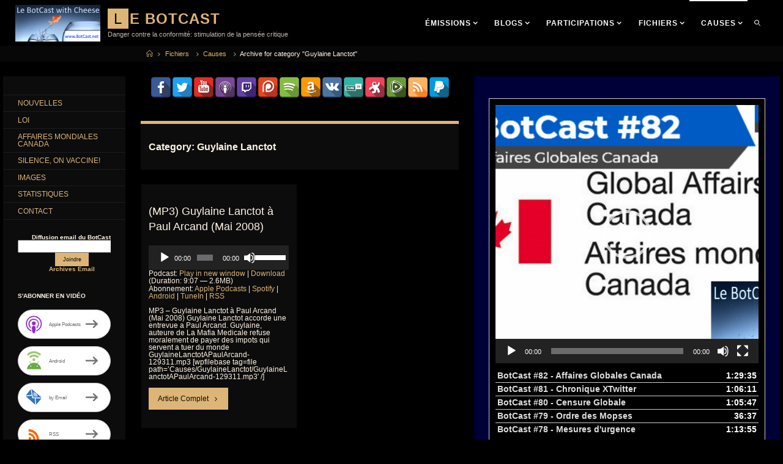

--- FILE ---
content_type: text/html; charset=UTF-8
request_url: https://botcast.net/category/fichiers/causes/guylaine-lanctot/
body_size: 36266
content:
<!DOCTYPE html>
<html lang="en-US">
<head>
<meta name="viewport" content="width=device-width, user-scalable=yes, initial-scale=1.0">
<meta http-equiv="X-UA-Compatible" content="IE=edge" /><meta charset="UTF-8">
<link rel="profile" href="https://gmpg.org/xfn/11">
<title>Guylaine Lanctot &#8211; Le BotCast</title>
<meta name='robots' content='max-image-preview:large' />
	<style>img:is([sizes="auto" i], [sizes^="auto," i]) { contain-intrinsic-size: 3000px 1500px }</style>
	    <script type="text/javascript">
        function wpss_removeParam(key, sourceURL) {
            var rtn = sourceURL.split("?")[0],
                param,
                params_arr = [],
                queryString = (sourceURL.indexOf("?") !== -1) ? sourceURL.split("?")[1] : "";
            if (queryString !== "") {
                params_arr = queryString.split("&");
                for (var i = params_arr.length - 1; i >= 0; i -= 1) {
                    param = params_arr[i].split("=")[0];
                    if (param === key) {
                        params_arr.splice(i, 1);
                    }
                }
                rtn = rtn + "?" + params_arr.join("&");
            }
            return rtn;
        }
        function wpss_trimChar(string, charToRemove) {
            while(string.charAt(0)==charToRemove) {
                string = string.substring(1);
            }

            while(string.charAt(string.length-1)==charToRemove) {
                string = string.substring(0,string.length-1);
            }

            return string;
        }
        if ( typeof window.history.pushState == 'function' ) {
            var url = document.location.href;
            url = wpss_removeParam('supersonic', url);
            url = wpss_trimChar(url,'?');
            window.history.pushState({}, "", url);
        }
    </script>
    <script>
window._wpemojiSettings = {"baseUrl":"https:\/\/s.w.org\/images\/core\/emoji\/16.0.1\/72x72\/","ext":".png","svgUrl":"https:\/\/s.w.org\/images\/core\/emoji\/16.0.1\/svg\/","svgExt":".svg","source":{"concatemoji":"https:\/\/botcast.net\/wp-includes\/js\/wp-emoji-release.min.js"}};
/*! This file is auto-generated */
!function(s,n){var o,i,e;function c(e){try{var t={supportTests:e,timestamp:(new Date).valueOf()};sessionStorage.setItem(o,JSON.stringify(t))}catch(e){}}function p(e,t,n){e.clearRect(0,0,e.canvas.width,e.canvas.height),e.fillText(t,0,0);var t=new Uint32Array(e.getImageData(0,0,e.canvas.width,e.canvas.height).data),a=(e.clearRect(0,0,e.canvas.width,e.canvas.height),e.fillText(n,0,0),new Uint32Array(e.getImageData(0,0,e.canvas.width,e.canvas.height).data));return t.every(function(e,t){return e===a[t]})}function u(e,t){e.clearRect(0,0,e.canvas.width,e.canvas.height),e.fillText(t,0,0);for(var n=e.getImageData(16,16,1,1),a=0;a<n.data.length;a++)if(0!==n.data[a])return!1;return!0}function f(e,t,n,a){switch(t){case"flag":return n(e,"\ud83c\udff3\ufe0f\u200d\u26a7\ufe0f","\ud83c\udff3\ufe0f\u200b\u26a7\ufe0f")?!1:!n(e,"\ud83c\udde8\ud83c\uddf6","\ud83c\udde8\u200b\ud83c\uddf6")&&!n(e,"\ud83c\udff4\udb40\udc67\udb40\udc62\udb40\udc65\udb40\udc6e\udb40\udc67\udb40\udc7f","\ud83c\udff4\u200b\udb40\udc67\u200b\udb40\udc62\u200b\udb40\udc65\u200b\udb40\udc6e\u200b\udb40\udc67\u200b\udb40\udc7f");case"emoji":return!a(e,"\ud83e\udedf")}return!1}function g(e,t,n,a){var r="undefined"!=typeof WorkerGlobalScope&&self instanceof WorkerGlobalScope?new OffscreenCanvas(300,150):s.createElement("canvas"),o=r.getContext("2d",{willReadFrequently:!0}),i=(o.textBaseline="top",o.font="600 32px Arial",{});return e.forEach(function(e){i[e]=t(o,e,n,a)}),i}function t(e){var t=s.createElement("script");t.src=e,t.defer=!0,s.head.appendChild(t)}"undefined"!=typeof Promise&&(o="wpEmojiSettingsSupports",i=["flag","emoji"],n.supports={everything:!0,everythingExceptFlag:!0},e=new Promise(function(e){s.addEventListener("DOMContentLoaded",e,{once:!0})}),new Promise(function(t){var n=function(){try{var e=JSON.parse(sessionStorage.getItem(o));if("object"==typeof e&&"number"==typeof e.timestamp&&(new Date).valueOf()<e.timestamp+604800&&"object"==typeof e.supportTests)return e.supportTests}catch(e){}return null}();if(!n){if("undefined"!=typeof Worker&&"undefined"!=typeof OffscreenCanvas&&"undefined"!=typeof URL&&URL.createObjectURL&&"undefined"!=typeof Blob)try{var e="postMessage("+g.toString()+"("+[JSON.stringify(i),f.toString(),p.toString(),u.toString()].join(",")+"));",a=new Blob([e],{type:"text/javascript"}),r=new Worker(URL.createObjectURL(a),{name:"wpTestEmojiSupports"});return void(r.onmessage=function(e){c(n=e.data),r.terminate(),t(n)})}catch(e){}c(n=g(i,f,p,u))}t(n)}).then(function(e){for(var t in e)n.supports[t]=e[t],n.supports.everything=n.supports.everything&&n.supports[t],"flag"!==t&&(n.supports.everythingExceptFlag=n.supports.everythingExceptFlag&&n.supports[t]);n.supports.everythingExceptFlag=n.supports.everythingExceptFlag&&!n.supports.flag,n.DOMReady=!1,n.readyCallback=function(){n.DOMReady=!0}}).then(function(){return e}).then(function(){var e;n.supports.everything||(n.readyCallback(),(e=n.source||{}).concatemoji?t(e.concatemoji):e.wpemoji&&e.twemoji&&(t(e.twemoji),t(e.wpemoji)))}))}((window,document),window._wpemojiSettings);
</script>
<link rel='stylesheet' id='pfc-style-css' href='https://botcast.net/wp-content/plugins/posts-from-category/assets/css/pfc.css' media='all' />
<style id='wp-emoji-styles-inline-css'>

	img.wp-smiley, img.emoji {
		display: inline !important;
		border: none !important;
		box-shadow: none !important;
		height: 1em !important;
		width: 1em !important;
		margin: 0 0.07em !important;
		vertical-align: -0.1em !important;
		background: none !important;
		padding: 0 !important;
	}
</style>
<link rel='stylesheet' id='wp-block-library-css' href='https://botcast.net/wp-includes/css/dist/block-library/style.min.css' media='all' />
<style id='classic-theme-styles-inline-css'>
/*! This file is auto-generated */
.wp-block-button__link{color:#fff;background-color:#32373c;border-radius:9999px;box-shadow:none;text-decoration:none;padding:calc(.667em + 2px) calc(1.333em + 2px);font-size:1.125em}.wp-block-file__button{background:#32373c;color:#fff;text-decoration:none}
</style>
<style id='powerpress-player-block-style-inline-css'>


</style>
<style id='global-styles-inline-css'>
:root{--wp--preset--aspect-ratio--square: 1;--wp--preset--aspect-ratio--4-3: 4/3;--wp--preset--aspect-ratio--3-4: 3/4;--wp--preset--aspect-ratio--3-2: 3/2;--wp--preset--aspect-ratio--2-3: 2/3;--wp--preset--aspect-ratio--16-9: 16/9;--wp--preset--aspect-ratio--9-16: 9/16;--wp--preset--color--black: #000000;--wp--preset--color--cyan-bluish-gray: #abb8c3;--wp--preset--color--white: #ffffff;--wp--preset--color--pale-pink: #f78da7;--wp--preset--color--vivid-red: #cf2e2e;--wp--preset--color--luminous-vivid-orange: #ff6900;--wp--preset--color--luminous-vivid-amber: #fcb900;--wp--preset--color--light-green-cyan: #7bdcb5;--wp--preset--color--vivid-green-cyan: #00d084;--wp--preset--color--pale-cyan-blue: #8ed1fc;--wp--preset--color--vivid-cyan-blue: #0693e3;--wp--preset--color--vivid-purple: #9b51e0;--wp--preset--color--accent-1: #ddb577;--wp--preset--color--accent-2: #eeee22;--wp--preset--color--headings: #b0d695;--wp--preset--color--sitetext: #fff3e5;--wp--preset--color--sitebg: #0c0c0c;--wp--preset--gradient--vivid-cyan-blue-to-vivid-purple: linear-gradient(135deg,rgba(6,147,227,1) 0%,rgb(155,81,224) 100%);--wp--preset--gradient--light-green-cyan-to-vivid-green-cyan: linear-gradient(135deg,rgb(122,220,180) 0%,rgb(0,208,130) 100%);--wp--preset--gradient--luminous-vivid-amber-to-luminous-vivid-orange: linear-gradient(135deg,rgba(252,185,0,1) 0%,rgba(255,105,0,1) 100%);--wp--preset--gradient--luminous-vivid-orange-to-vivid-red: linear-gradient(135deg,rgba(255,105,0,1) 0%,rgb(207,46,46) 100%);--wp--preset--gradient--very-light-gray-to-cyan-bluish-gray: linear-gradient(135deg,rgb(238,238,238) 0%,rgb(169,184,195) 100%);--wp--preset--gradient--cool-to-warm-spectrum: linear-gradient(135deg,rgb(74,234,220) 0%,rgb(151,120,209) 20%,rgb(207,42,186) 40%,rgb(238,44,130) 60%,rgb(251,105,98) 80%,rgb(254,248,76) 100%);--wp--preset--gradient--blush-light-purple: linear-gradient(135deg,rgb(255,206,236) 0%,rgb(152,150,240) 100%);--wp--preset--gradient--blush-bordeaux: linear-gradient(135deg,rgb(254,205,165) 0%,rgb(254,45,45) 50%,rgb(107,0,62) 100%);--wp--preset--gradient--luminous-dusk: linear-gradient(135deg,rgb(255,203,112) 0%,rgb(199,81,192) 50%,rgb(65,88,208) 100%);--wp--preset--gradient--pale-ocean: linear-gradient(135deg,rgb(255,245,203) 0%,rgb(182,227,212) 50%,rgb(51,167,181) 100%);--wp--preset--gradient--electric-grass: linear-gradient(135deg,rgb(202,248,128) 0%,rgb(113,206,126) 100%);--wp--preset--gradient--midnight: linear-gradient(135deg,rgb(2,3,129) 0%,rgb(40,116,252) 100%);--wp--preset--font-size--small: 7px;--wp--preset--font-size--medium: 20px;--wp--preset--font-size--large: 19px;--wp--preset--font-size--x-large: 42px;--wp--preset--font-size--normal: 12px;--wp--preset--font-size--larger: 30px;--wp--preset--spacing--20: 0.44rem;--wp--preset--spacing--30: 0.67rem;--wp--preset--spacing--40: 1rem;--wp--preset--spacing--50: 1.5rem;--wp--preset--spacing--60: 2.25rem;--wp--preset--spacing--70: 3.38rem;--wp--preset--spacing--80: 5.06rem;--wp--preset--shadow--natural: 6px 6px 9px rgba(0, 0, 0, 0.2);--wp--preset--shadow--deep: 12px 12px 50px rgba(0, 0, 0, 0.4);--wp--preset--shadow--sharp: 6px 6px 0px rgba(0, 0, 0, 0.2);--wp--preset--shadow--outlined: 6px 6px 0px -3px rgba(255, 255, 255, 1), 6px 6px rgba(0, 0, 0, 1);--wp--preset--shadow--crisp: 6px 6px 0px rgba(0, 0, 0, 1);}:where(.is-layout-flex){gap: 0.5em;}:where(.is-layout-grid){gap: 0.5em;}body .is-layout-flex{display: flex;}.is-layout-flex{flex-wrap: wrap;align-items: center;}.is-layout-flex > :is(*, div){margin: 0;}body .is-layout-grid{display: grid;}.is-layout-grid > :is(*, div){margin: 0;}:where(.wp-block-columns.is-layout-flex){gap: 2em;}:where(.wp-block-columns.is-layout-grid){gap: 2em;}:where(.wp-block-post-template.is-layout-flex){gap: 1.25em;}:where(.wp-block-post-template.is-layout-grid){gap: 1.25em;}.has-black-color{color: var(--wp--preset--color--black) !important;}.has-cyan-bluish-gray-color{color: var(--wp--preset--color--cyan-bluish-gray) !important;}.has-white-color{color: var(--wp--preset--color--white) !important;}.has-pale-pink-color{color: var(--wp--preset--color--pale-pink) !important;}.has-vivid-red-color{color: var(--wp--preset--color--vivid-red) !important;}.has-luminous-vivid-orange-color{color: var(--wp--preset--color--luminous-vivid-orange) !important;}.has-luminous-vivid-amber-color{color: var(--wp--preset--color--luminous-vivid-amber) !important;}.has-light-green-cyan-color{color: var(--wp--preset--color--light-green-cyan) !important;}.has-vivid-green-cyan-color{color: var(--wp--preset--color--vivid-green-cyan) !important;}.has-pale-cyan-blue-color{color: var(--wp--preset--color--pale-cyan-blue) !important;}.has-vivid-cyan-blue-color{color: var(--wp--preset--color--vivid-cyan-blue) !important;}.has-vivid-purple-color{color: var(--wp--preset--color--vivid-purple) !important;}.has-black-background-color{background-color: var(--wp--preset--color--black) !important;}.has-cyan-bluish-gray-background-color{background-color: var(--wp--preset--color--cyan-bluish-gray) !important;}.has-white-background-color{background-color: var(--wp--preset--color--white) !important;}.has-pale-pink-background-color{background-color: var(--wp--preset--color--pale-pink) !important;}.has-vivid-red-background-color{background-color: var(--wp--preset--color--vivid-red) !important;}.has-luminous-vivid-orange-background-color{background-color: var(--wp--preset--color--luminous-vivid-orange) !important;}.has-luminous-vivid-amber-background-color{background-color: var(--wp--preset--color--luminous-vivid-amber) !important;}.has-light-green-cyan-background-color{background-color: var(--wp--preset--color--light-green-cyan) !important;}.has-vivid-green-cyan-background-color{background-color: var(--wp--preset--color--vivid-green-cyan) !important;}.has-pale-cyan-blue-background-color{background-color: var(--wp--preset--color--pale-cyan-blue) !important;}.has-vivid-cyan-blue-background-color{background-color: var(--wp--preset--color--vivid-cyan-blue) !important;}.has-vivid-purple-background-color{background-color: var(--wp--preset--color--vivid-purple) !important;}.has-black-border-color{border-color: var(--wp--preset--color--black) !important;}.has-cyan-bluish-gray-border-color{border-color: var(--wp--preset--color--cyan-bluish-gray) !important;}.has-white-border-color{border-color: var(--wp--preset--color--white) !important;}.has-pale-pink-border-color{border-color: var(--wp--preset--color--pale-pink) !important;}.has-vivid-red-border-color{border-color: var(--wp--preset--color--vivid-red) !important;}.has-luminous-vivid-orange-border-color{border-color: var(--wp--preset--color--luminous-vivid-orange) !important;}.has-luminous-vivid-amber-border-color{border-color: var(--wp--preset--color--luminous-vivid-amber) !important;}.has-light-green-cyan-border-color{border-color: var(--wp--preset--color--light-green-cyan) !important;}.has-vivid-green-cyan-border-color{border-color: var(--wp--preset--color--vivid-green-cyan) !important;}.has-pale-cyan-blue-border-color{border-color: var(--wp--preset--color--pale-cyan-blue) !important;}.has-vivid-cyan-blue-border-color{border-color: var(--wp--preset--color--vivid-cyan-blue) !important;}.has-vivid-purple-border-color{border-color: var(--wp--preset--color--vivid-purple) !important;}.has-vivid-cyan-blue-to-vivid-purple-gradient-background{background: var(--wp--preset--gradient--vivid-cyan-blue-to-vivid-purple) !important;}.has-light-green-cyan-to-vivid-green-cyan-gradient-background{background: var(--wp--preset--gradient--light-green-cyan-to-vivid-green-cyan) !important;}.has-luminous-vivid-amber-to-luminous-vivid-orange-gradient-background{background: var(--wp--preset--gradient--luminous-vivid-amber-to-luminous-vivid-orange) !important;}.has-luminous-vivid-orange-to-vivid-red-gradient-background{background: var(--wp--preset--gradient--luminous-vivid-orange-to-vivid-red) !important;}.has-very-light-gray-to-cyan-bluish-gray-gradient-background{background: var(--wp--preset--gradient--very-light-gray-to-cyan-bluish-gray) !important;}.has-cool-to-warm-spectrum-gradient-background{background: var(--wp--preset--gradient--cool-to-warm-spectrum) !important;}.has-blush-light-purple-gradient-background{background: var(--wp--preset--gradient--blush-light-purple) !important;}.has-blush-bordeaux-gradient-background{background: var(--wp--preset--gradient--blush-bordeaux) !important;}.has-luminous-dusk-gradient-background{background: var(--wp--preset--gradient--luminous-dusk) !important;}.has-pale-ocean-gradient-background{background: var(--wp--preset--gradient--pale-ocean) !important;}.has-electric-grass-gradient-background{background: var(--wp--preset--gradient--electric-grass) !important;}.has-midnight-gradient-background{background: var(--wp--preset--gradient--midnight) !important;}.has-small-font-size{font-size: var(--wp--preset--font-size--small) !important;}.has-medium-font-size{font-size: var(--wp--preset--font-size--medium) !important;}.has-large-font-size{font-size: var(--wp--preset--font-size--large) !important;}.has-x-large-font-size{font-size: var(--wp--preset--font-size--x-large) !important;}
:where(.wp-block-post-template.is-layout-flex){gap: 1.25em;}:where(.wp-block-post-template.is-layout-grid){gap: 1.25em;}
:where(.wp-block-columns.is-layout-flex){gap: 2em;}:where(.wp-block-columns.is-layout-grid){gap: 2em;}
:root :where(.wp-block-pullquote){font-size: 1.5em;line-height: 1.6;}
</style>
<link rel='stylesheet' id='responsive-lightbox-nivo_lightbox-css-css' href='https://botcast.net/wp-content/plugins/responsive-lightbox-lite/assets/nivo-lightbox/nivo-lightbox.css' media='all' />
<link rel='stylesheet' id='responsive-lightbox-nivo_lightbox-css-d-css' href='https://botcast.net/wp-content/plugins/responsive-lightbox-lite/assets/nivo-lightbox/themes/default/default.css' media='all' />
<link rel='stylesheet' id='spacexchimp_p005-bootstrap-tooltip-css-css' href='https://botcast.net/wp-content/plugins/social-media-buttons-toolbar/inc/lib/bootstrap-tooltip/bootstrap-tooltip.css' media='all' />
<link rel='stylesheet' id='spacexchimp_p005-frontend-css-css' href='https://botcast.net/wp-content/plugins/social-media-buttons-toolbar/inc/css/frontend.css' media='all' />
<style id='spacexchimp_p005-frontend-css-inline-css'>

                    .sxc-follow-buttons {
                        text-align: center !important;
                    }
                    .sxc-follow-buttons .sxc-follow-button,
                    .sxc-follow-buttons .sxc-follow-button a,
                    .sxc-follow-buttons .sxc-follow-button a img {
                        width: 34px !important;
                        height: 34px !important;
                    }
                    .sxc-follow-buttons .sxc-follow-button {
                        margin: 0.5px !important;
                    }
                  
</style>
<link rel='stylesheet' id='rpbcStyle-css' href='https://botcast.net/wp-content/plugins/wp-siren-recent-posts-by-category/wpsiren-recent-posts-by-category-style.css' media='all' />
<link rel='stylesheet' id='fluida-themefonts-css' href='https://botcast.net/wp-content/themes/fluida/resources/fonts/fontfaces.css' media='all' />
<link rel='stylesheet' id='fluida-main-css' href='https://botcast.net/wp-content/themes/fluida/style.css' media='all' />
<style id='fluida-main-inline-css'>
 #site-header-main-inside, #container, #colophon-inside, #footer-inside, #breadcrumbs-container-inside, #wp-custom-header { margin: 0 auto; max-width: 1920px; } #primary { width: 200px; } #secondary { width: 500px; } #container.one-column { } #container.two-columns-right #secondary { float: right; } #container.two-columns-right .main, .two-columns-right #breadcrumbs { width: calc( 98% - 500px ); float: left; } #container.two-columns-left #primary { float: left; } #container.two-columns-left .main, .two-columns-left #breadcrumbs { width: calc( 98% - 200px ); float: right; } #container.three-columns-right #primary, #container.three-columns-left #primary, #container.three-columns-sided #primary { float: left; } #container.three-columns-right #secondary, #container.three-columns-left #secondary, #container.three-columns-sided #secondary { float: left; } #container.three-columns-right #primary, #container.three-columns-left #secondary { margin-left: 2%; margin-right: 2%; } #container.three-columns-right .main, .three-columns-right #breadcrumbs { width: calc( 96% - 700px ); float: left; } #container.three-columns-left .main, .three-columns-left #breadcrumbs { width: calc( 96% - 700px ); float: right; } #container.three-columns-sided #secondary { float: right; } #container.three-columns-sided .main, .three-columns-sided #breadcrumbs { width: calc( 96% - 700px ); float: right; margin: 0 calc( 2% + 500px ) 0 -1920px; } html { font-family: Arial, Helvetica, sans-serif; font-size: 12px; font-weight: 400; line-height: 1; } #site-title { font-family: Arial, Helvetica, sans-serif; font-size: 200%; font-weight: 800; } #access ul li a { font-family: Arial, Helvetica, sans-serif; font-size: 100%; font-weight: 800; } #access i.search-icon { ; } .widget-title { font-family: Arial, Helvetica, sans-serif; font-size: 100%; font-weight: 700; } .widget-container { font-family: Arial, Helvetica, sans-serif; font-size: 80%; font-weight: 700; } .entry-title, #reply-title, .woocommerce .main .page-title, .woocommerce .main .entry-title { font-family: Arial, Helvetica, sans-serif; font-size: 200%; font-weight: 800; } .content-masonry .entry-title { font-size: 150%; } h1 { font-size: 2.33em; } h2 { font-size: 2.06em; } h3 { font-size: 1.79em; } h4 { font-size: 1.52em; } h5 { font-size: 1.25em; } h6 { font-size: 0.98em; } h1, h2, h3, h4, h5, h6 { font-family: Arial, Helvetica, sans-serif; font-weight: 700; } .lp-staticslider .staticslider-caption-title, .seriousslider.seriousslider-theme .seriousslider-caption-title { font-family: Arial, Helvetica, sans-serif; } body { color: #fff3e5; background-color: #000000; } #site-header-main, #site-header-main-inside, #access ul li a, #access ul ul, #access::after { background-color: #000000; } #access .menu-main-search .searchform { border-color: #ffffff; background-color: #ffffff; } .menu-search-animated .searchform input[type="search"], .menu-search-animated .searchform input[type="search"]:focus { color: #000000; } #header a { color: #ddb577; } #access > div > ul > li, #access > div > ul > li > a { color: #ffffff; } #access ul.sub-menu li a, #access ul.children li a { color: #555; } #access ul.sub-menu li:hover > a, #access ul.children li:hover > a { background-color: rgba(85,85,85,0.1); } #access > div > ul > li:hover > a { color: #000000; } #access ul > li.current_page_item > a, #access ul > li.current-menu-item > a, #access ul > li.current_page_ancestor > a, #access ul > li.current-menu-ancestor > a, #access .sub-menu, #access .children { border-top-color: #ffffff; } #access ul ul ul { border-left-color: rgba(85,85,85,0.5); } #access > div > ul > li:hover > a { background-color: #ffffff; } #access ul.children > li.current_page_item > a, #access ul.sub-menu > li.current-menu-item > a, #access ul.children > li.current_page_ancestor > a, #access ul.sub-menu > li.current-menu-ancestor > a { border-color: #555; } .searchform .searchsubmit, .searchform:hover input[type="search"], .searchform input[type="search"]:focus { color: #0c0c0c; background-color: transparent; } .searchform::after, .searchform input[type="search"]:focus, .searchform .searchsubmit:hover { background-color: #ddb577; } article.hentry, #primary, .searchform, .main > div:not(#content-masonry), .main > header, .main > nav#nav-below, .pagination span, .pagination a, #nav-old-below .nav-previous, #nav-old-below .nav-next { background-color: #0c0c0c; } #breadcrumbs-container { background-color: #070707;} #secondary { background-color: #000038; } #colophon, #footer { background-color: #000000; color: #AAA; } span.entry-format { color: #ddb577; } .format-aside { border-top-color: #000000; } article.hentry .post-thumbnail-container { background-color: rgba(255,243,229,0.15); } .entry-content blockquote::before, .entry-content blockquote::after { color: rgba(255,243,229,0.1); } .entry-content h1, .entry-content h2, .entry-content h3, .entry-content h4, .lp-text-content h1, .lp-text-content h2, .lp-text-content h3, .lp-text-content h4 { color: #b0d695; } a { color: #ddb577; } a:hover, .entry-meta span a:hover, .comments-link a:hover { color: #eeee22; } #footer a, .page-title strong { color: #ddb577; } #footer a:hover, #site-title a:hover span { color: #eeee22; } #access > div > ul > li.menu-search-animated:hover i { color: #000000; } .continue-reading-link { color: #0c0c0c; background-color: #eeee22} .continue-reading-link:before { background-color: #ddb577} .continue-reading-link:hover { color: #0c0c0c; } header.pad-container { border-top-color: #ddb577; } article.sticky:after { background-color: rgba(221,181,119,1); } .socials a:before { color: #ddb577; } .socials a:hover:before { color: #eeee22; } .fluida-normalizedtags #content .tagcloud a { color: #0c0c0c; background-color: #ddb577; } .fluida-normalizedtags #content .tagcloud a:hover { background-color: #eeee22; } #toTop .icon-back2top:before { color: #ddb577; } #toTop:hover .icon-back2top:before { color: #eeee22; } .entry-meta .icon-metas:before { color: #eeee22; } .page-link a:hover { border-top-color: #eeee22; } #site-title span a span:nth-child(1) { background-color: #ddb577; color: #000000; width: 1.4em; margin-right: .1em; text-align: center; line-height: 1.4; font-weight: 300; } #site-title span a:hover span:nth-child(1) { background-color: #eeee22; } .fluida-caption-one .main .wp-caption .wp-caption-text { border-bottom-color: #1d1d1d; } .fluida-caption-two .main .wp-caption .wp-caption-text { background-color: #161616; } .fluida-image-one .entry-content img[class*="align"], .fluida-image-one .entry-summary img[class*="align"], .fluida-image-two .entry-content img[class*='align'], .fluida-image-two .entry-summary img[class*='align'] { border-color: #1d1d1d; } .fluida-image-five .entry-content img[class*='align'], .fluida-image-five .entry-summary img[class*='align'] { border-color: #ddb577; } /* diffs */ span.edit-link a.post-edit-link, span.edit-link a.post-edit-link:hover, span.edit-link .icon-edit:before { color: #baaea0; } .searchform { border-color: #202020; } .entry-meta span, .entry-utility span, .entry-meta time, .comment-meta a, #breadcrumbs-nav .icon-angle-right::before, .footermenu ul li span.sep { color: #baaea0; } #footer { border-top-color: #141414; } #colophon .widget-container:after { background-color: #141414; } #commentform { max-width:650px;} code, .reply a:after, #nav-below .nav-previous a:before, #nav-below .nav-next a:before, .reply a:after { background-color: #1d1d1d; } pre, .entry-meta .author, nav.sidebarmenu, .page-link > span, article .author-info, .comment-author, .commentlist .comment-body, .commentlist .pingback, nav.sidebarmenu li a { border-color: #1d1d1d; } select, input[type], textarea { color: #fff3e5; } button, input[type="button"], input[type="submit"], input[type="reset"] { background-color: #ddb577; color: #0c0c0c; } button:hover, input[type="button"]:hover, input[type="submit"]:hover, input[type="reset"]:hover { background-color: #eeee22; } select, input[type], textarea { border-color: #222222; } input[type]:hover, textarea:hover, select:hover, input[type]:focus, textarea:focus, select:focus { border-color: #3e3e3e; } hr { background-color: #222222; } #toTop { background-color: rgba(17,17,17,0.8) } /* gutenberg */ .wp-block-image.alignwide { margin-left: -7%; margin-right: -7%; } .wp-block-image.alignwide img { width: 115%; max-width: 115%; } .has-accent-1-color, .has-accent-1-color:hover { color: #ddb577; } .has-accent-2-color, .has-accent-2-color:hover { color: #eeee22; } .has-headings-color, .has-headings-color:hover { color: #b0d695; } .has-sitetext-color, .has-sitetext-color:hover { color: #fff3e5; } .has-sitebg-color, .has-sitebg-color:hover { color: #0c0c0c; } .has-accent-1-background-color { background-color: #ddb577; } .has-accent-2-background-color { background-color: #eeee22; } .has-headings-background-color { background-color: #b0d695; } .has-sitetext-background-color { background-color: #fff3e5; } .has-sitebg-background-color { background-color: #0c0c0c; } .has-small-font-size { font-size: 7px; } .has-regular-font-size { font-size: 12px; } .has-large-font-size { font-size: 19px; } .has-larger-font-size { font-size: 30px; } .has-huge-font-size { font-size: 30px; } /* woocommerce */ .woocommerce-page #respond input#submit.alt, .woocommerce a.button.alt, .woocommerce-page button.button.alt, .woocommerce input.button.alt, .woocommerce #respond input#submit, .woocommerce a.button, .woocommerce button.button, .woocommerce input.button { background-color: #ddb577; color: #0c0c0c; line-height: 1; } .woocommerce #respond input#submit:hover, .woocommerce a.button:hover, .woocommerce button.button:hover, .woocommerce input.button:hover { background-color: #ffd799; color: #0c0c0c;} .woocommerce-page #respond input#submit.alt, .woocommerce a.button.alt, .woocommerce-page button.button.alt, .woocommerce input.button.alt { background-color: #eeee22; color: #0c0c0c; line-height: 1; } .woocommerce-page #respond input#submit.alt:hover, .woocommerce a.button.alt:hover, .woocommerce-page button.button.alt:hover, .woocommerce input.button.alt:hover { background-color: #ffff44; color: #0c0c0c;} .woocommerce div.product .woocommerce-tabs ul.tabs li.active { border-bottom-color: #0c0c0c; } .woocommerce #respond input#submit.alt.disabled, .woocommerce #respond input#submit.alt.disabled:hover, .woocommerce #respond input#submit.alt:disabled, .woocommerce #respond input#submit.alt:disabled:hover, .woocommerce #respond input#submit.alt[disabled]:disabled, .woocommerce #respond input#submit.alt[disabled]:disabled:hover, .woocommerce a.button.alt.disabled, .woocommerce a.button.alt.disabled:hover, .woocommerce a.button.alt:disabled, .woocommerce a.button.alt:disabled:hover, .woocommerce a.button.alt[disabled]:disabled, .woocommerce a.button.alt[disabled]:disabled:hover, .woocommerce button.button.alt.disabled, .woocommerce button.button.alt.disabled:hover, .woocommerce button.button.alt:disabled, .woocommerce button.button.alt:disabled:hover, .woocommerce button.button.alt[disabled]:disabled, .woocommerce button.button.alt[disabled]:disabled:hover, .woocommerce input.button.alt.disabled, .woocommerce input.button.alt.disabled:hover, .woocommerce input.button.alt:disabled, .woocommerce input.button.alt:disabled:hover, .woocommerce input.button.alt[disabled]:disabled, .woocommerce input.button.alt[disabled]:disabled:hover { background-color: #eeee22; } .woocommerce ul.products li.product .price, .woocommerce div.product p.price, .woocommerce div.product span.price { color: #ffffff } #add_payment_method #payment, .woocommerce-cart #payment, .woocommerce-checkout #payment { background: #161616; } /* mobile menu */ nav#mobile-menu { background-color: #000000; color: #ffffff;} #mobile-menu .menu-main-search input[type="search"] { color: #ffffff; } .main .entry-content, .main .entry-summary { text-align: Left; } .main p, .main ul, .main ol, .main dd, .main pre, .main hr { margin-bottom: 1em; } .main .entry-content p { text-indent: 0em; } .main a.post-featured-image { ; } #content { margin-top: 0px; } #content { padding-left: 5px; padding-right: 5px; } #header-widget-area { width: 33%; left: calc(50% - 33% / 2); } .fluida-stripped-table .main thead th, .fluida-bordered-table .main thead th, .fluida-stripped-table .main td, .fluida-stripped-table .main th, .fluida-bordered-table .main th, .fluida-bordered-table .main td { border-color: #222222; } .fluida-clean-table .main th, .fluida-stripped-table .main tr:nth-child(even) td, .fluida-stripped-table .main tr:nth-child(even) th { background-color: #151515; } .fluida-cropped-featured .main .post-thumbnail-container { height: 100px; } .fluida-responsive-featured .main .post-thumbnail-container { max-height: 100px; height: auto; } article.hentry .article-inner, #breadcrumbs-nav, body.woocommerce.woocommerce-page #breadcrumbs-nav, #content-masonry article.hentry .article-inner, .pad-container { padding-left: 5%; padding-right: 5%; } .fluida-magazine-two.archive #breadcrumbs-nav, .fluida-magazine-two.archive .pad-container, .fluida-magazine-two.search #breadcrumbs-nav, .fluida-magazine-two.search .pad-container, .fluida-magazine-two.page-template-template-page-with-intro #breadcrumbs-nav, .fluida-magazine-two.page-template-template-page-with-intro .pad-container { padding-left: 2.5%; padding-right: 2.5%; } .fluida-magazine-three.archive #breadcrumbs-nav, .fluida-magazine-three.archive .pad-container, .fluida-magazine-three.search #breadcrumbs-nav, .fluida-magazine-three.search .pad-container, .fluida-magazine-three.page-template-template-page-with-intro #breadcrumbs-nav, .fluida-magazine-three.page-template-template-page-with-intro .pad-container { padding-left: 1.6666666666667%; padding-right: 1.6666666666667%; } #site-header-main { height:75px; } #sheader, .identity, #nav-toggle { height:75px; line-height:75px; } #access div > ul > li > a { line-height:73px; } #access .menu-main-search > a, #branding { height:75px; } .fluida-responsive-headerimage #masthead #header-image-main-inside { max-height: 156px; } .fluida-cropped-headerimage #masthead div.header-image { height: 156px; } #site-description { display: block; } .fluida-landing-page .lp-blocks-inside, .fluida-landing-page .lp-boxes-inside, .fluida-landing-page .lp-text-inside, .fluida-landing-page .lp-posts-inside, .fluida-landing-page .lp-section-header { max-width: 1220px; } .seriousslider-theme .seriousslider-caption-buttons a:nth-child(2n+1), a.staticslider-button:nth-child(2n+1) { color: #fff3e5; border-color: #0c0c0c; background-color: #0c0c0c; } .seriousslider-theme .seriousslider-caption-buttons a:nth-child(2n+1):hover, a.staticslider-button:nth-child(2n+1):hover { color: #0c0c0c; } .seriousslider-theme .seriousslider-caption-buttons a:nth-child(2n), a.staticslider-button:nth-child(2n) { border-color: #0c0c0c; color: #0c0c0c; } .seriousslider-theme .seriousslider-caption-buttons a:nth-child(2n):hover, .staticslider-button:nth-child(2n):hover { color: #fff3e5; background-color: #0c0c0c; } .lp-blocks { ; } .lp-block > i::before { color: #ddb577; } .lp-block:hover i::before { color: #eeee22; } .lp-block i:after { background-color: #ddb577; } .lp-block:hover i:after { background-color: #eeee22; } .lp-block-text, .lp-boxes-static .lp-box-text, .lp-section-desc { color: #c3b7a9; } .lp-text { background-color: #FFF; } .lp-boxes-1 .lp-box .lp-box-image { height: 250px; } .lp-boxes-1.lp-boxes-animated .lp-box:hover .lp-box-text { max-height: 150px; } .lp-boxes-2 .lp-box .lp-box-image { height: 400px; } .lp-boxes-2.lp-boxes-animated .lp-box:hover .lp-box-text { max-height: 300px; } .lp-box-readmore { color: #ddb577; } .lp-boxes { ; } .lp-boxes .lp-box-overlay { background-color: rgba(221,181,119, 0.9); } .lpbox-rnd1 { background-color: #434343; } .lpbox-rnd2 { background-color: #484848; } .lpbox-rnd3 { background-color: #4d4d4d; } .lpbox-rnd4 { background-color: #525252; } .lpbox-rnd5 { background-color: #575757; } .lpbox-rnd6 { background-color: #5c5c5c; } .lpbox-rnd7 { background-color: #616161; } .lpbox-rnd8 { background-color: #666666; } 
</style>
<script src="https://botcast.net/wp-includes/js/jquery/jquery.min.js" id="jquery-core-js"></script>
<script src="https://botcast.net/wp-includes/js/jquery/jquery-migrate.min.js" id="jquery-migrate-js"></script>
<script src="https://botcast.net/wp-content/plugins/social-media-buttons-toolbar/inc/lib/bootstrap-tooltip/bootstrap-tooltip.js" id="spacexchimp_p005-bootstrap-tooltip-js-js"></script>
<!--[if lt IE 9]>
<script src="https://botcast.net/wp-content/themes/fluida/resources/js/html5shiv.min.js" id="fluida-html5shiv-js"></script>
<![endif]-->
<link rel="https://api.w.org/" href="https://botcast.net/wp-json/" /><link rel="alternate" title="JSON" type="application/json" href="https://botcast.net/wp-json/wp/v2/categories/157" />
            <script type="text/javascript"><!--
                                function powerpress_pinw(pinw_url){window.open(pinw_url, 'PowerPressPlayer','toolbar=0,status=0,resizable=1,width=460,height=320');	return false;}
                //-->

                // tabnab protection
                window.addEventListener('load', function () {
                    // make all links have rel="noopener noreferrer"
                    document.querySelectorAll('a[target="_blank"]').forEach(link => {
                        link.setAttribute('rel', 'noopener noreferrer');
                    });
                });
            </script>
            <link rel="alternate" type="application/rss+xml" title="Guylaine Lanctot - Le BotCast" href="https://botcast.net/category/fichiers/causes/guylaine-lanctot/feed/" />
<script type="text/javascript">
(function(url){
	if(/(?:Chrome\/26\.0\.1410\.63 Safari\/537\.31|WordfenceTestMonBot)/.test(navigator.userAgent)){ return; }
	var addEvent = function(evt, handler) {
		if (window.addEventListener) {
			document.addEventListener(evt, handler, false);
		} else if (window.attachEvent) {
			document.attachEvent('on' + evt, handler);
		}
	};
	var removeEvent = function(evt, handler) {
		if (window.removeEventListener) {
			document.removeEventListener(evt, handler, false);
		} else if (window.detachEvent) {
			document.detachEvent('on' + evt, handler);
		}
	};
	var evts = 'contextmenu dblclick drag dragend dragenter dragleave dragover dragstart drop keydown keypress keyup mousedown mousemove mouseout mouseover mouseup mousewheel scroll'.split(' ');
	var logHuman = function() {
		if (window.wfLogHumanRan) { return; }
		window.wfLogHumanRan = true;
		var wfscr = document.createElement('script');
		wfscr.type = 'text/javascript';
		wfscr.async = true;
		wfscr.src = url + '&r=' + Math.random();
		(document.getElementsByTagName('head')[0]||document.getElementsByTagName('body')[0]).appendChild(wfscr);
		for (var i = 0; i < evts.length; i++) {
			removeEvent(evts[i], logHuman);
		}
	};
	for (var i = 0; i < evts.length; i++) {
		addEvent(evts[i], logHuman);
	}
})('//botcast.net/?wordfence_lh=1&hid=A95C59E7EF31854EBD1EE1E42E4C8A51');
</script>
<style type="text/css" xmlns="http://www.w3.org/1999/html">

/*
PowerPress subscribe sidebar widget
*/
.widget-area .widget_powerpress_subscribe h2,
.widget-area .widget_powerpress_subscribe h3,
.widget-area .widget_powerpress_subscribe h4,
.widget_powerpress_subscribe h2,
.widget_powerpress_subscribe h3,
.widget_powerpress_subscribe h4 {
	margin-bottom: 0;
	padding-bottom: 0;
}
</style>
</head>

<body class="archive category category-guylaine-lanctot category-157 wp-custom-logo wp-embed-responsive wp-theme-fluida fluida-image-five fluida-caption-two fluida-totop-disabled fluida-stripped-table fluida-responsive-headerimage fluida-responsive-featured fluida-magazine-two fluida-magazine-layout fluida-comment-placeholder fluida-normalizedtags fluida-article-animation-1 fluida-menu-animation" itemscope itemtype="http://schema.org/WebPage">
			<a class="skip-link screen-reader-text" href="#main" title="Skip to content"> Skip to content </a>
			<div id="site-wrapper">

	<header id="masthead" class="cryout"  itemscope itemtype="http://schema.org/WPHeader">

		<div id="site-header-main">
			<div id="site-header-main-inside">

								<nav id="mobile-menu">
					<div><ul id="mobile-nav" class=""><li id="menu-item-1626" class="menu-item menu-item-type-taxonomy menu-item-object-category menu-item-has-children menu-item-1626"><a href="https://botcast.net/category/emissions/"><span>Émissions</span></a>
<ul class="sub-menu">
	<li id="menu-item-1627" class="menu-item menu-item-type-taxonomy menu-item-object-category menu-item-1627"><a href="https://botcast.net/category/emissions/botcastwithcheese/"><span>Le BotCast with Cheese</span></a></li>
	<li id="menu-item-1628" class="menu-item menu-item-type-taxonomy menu-item-object-category menu-item-1628"><a href="https://botcast.net/category/emissions/titesbots/"><span>TitesBots</span></a></li>
</ul>
</li>
<li id="menu-item-403" class="menu-item menu-item-type-taxonomy menu-item-object-category menu-item-has-children menu-item-403"><a href="https://botcast.net/category/blogs/"><span>Blogs</span></a>
<ul class="sub-menu">
	<li id="menu-item-405" class="menu-item menu-item-type-taxonomy menu-item-object-category menu-item-405"><a href="https://botcast.net/category/blogs/testdummy/"><span>TestDummy</span></a></li>
	<li id="menu-item-404" class="menu-item menu-item-type-taxonomy menu-item-object-category menu-item-404"><a href="https://botcast.net/category/blogs/botrax/"><span>Botrax</span></a></li>
</ul>
</li>
<li id="menu-item-1616" class="menu-item menu-item-type-taxonomy menu-item-object-category menu-item-has-children menu-item-1616"><a href="https://botcast.net/category/fichiers/participations/"><span>Participations</span></a>
<ul class="sub-menu">
	<li id="menu-item-1651" class="menu-item menu-item-type-taxonomy menu-item-object-category menu-item-1651"><a href="https://botcast.net/category/fichiers/participations/radioshocklive/"><span>Radio Shock Live</span></a></li>
	<li id="menu-item-1840" class="menu-item menu-item-type-taxonomy menu-item-object-category menu-item-1840"><a href="https://botcast.net/category/fichiers/participations/eddnp-participations/"><span>EDDNP</span></a></li>
	<li id="menu-item-1617" class="menu-item menu-item-type-taxonomy menu-item-object-category menu-item-1617"><a href="https://botcast.net/category/fichiers/participations/krakens-paradise-radio/"><span>Kraken&#8217;s Paradise Radio</span></a></li>
	<li id="menu-item-1618" class="menu-item menu-item-type-taxonomy menu-item-object-category menu-item-1618"><a href="https://botcast.net/category/fichiers/participations/rapportsducaporaldjon/"><span>Rapports du Caporal DJon</span></a></li>
</ul>
</li>
<li id="menu-item-1563" class="menu-item menu-item-type-taxonomy menu-item-object-category current-category-ancestor menu-item-has-children menu-item-1563"><a href="https://botcast.net/category/fichiers/"><span>Fichiers</span></a>
<ul class="sub-menu">
	<li id="menu-item-1564" class="menu-item menu-item-type-taxonomy menu-item-object-category menu-item-has-children menu-item-1564"><a href="https://botcast.net/category/fichiers/audios/"><span>Audios</span></a>
	<ul class="sub-menu">
		<li id="menu-item-1565" class="menu-item menu-item-type-taxonomy menu-item-object-category menu-item-1565"><a href="https://botcast.net/category/fichiers/audios/promos/"><span>Promos</span></a></li>
	</ul>
</li>
	<li id="menu-item-1613" class="menu-item menu-item-type-taxonomy menu-item-object-category menu-item-has-children menu-item-1613"><a href="https://botcast.net/category/fichiers/documents/"><span>Documents</span></a>
	<ul class="sub-menu">
		<li id="menu-item-1615" class="menu-item menu-item-type-taxonomy menu-item-object-category menu-item-1615"><a href="https://botcast.net/category/fichiers/documents/process/"><span>Process</span></a></li>
		<li id="menu-item-1614" class="menu-item menu-item-type-taxonomy menu-item-object-category menu-item-1614"><a href="https://botcast.net/category/fichiers/documents/jugements/"><span>Jugements</span></a></li>
	</ul>
</li>
	<li id="menu-item-1073" class="menu-item menu-item-type-post_type menu-item-object-page menu-item-has-children menu-item-1073"><a href="https://botcast.net/files/"><span>Répertoire des Fichiers</span></a>
	<ul class="sub-menu">
		<li id="menu-item-80" class="menu-item menu-item-type-custom menu-item-object-custom menu-item-80"><a href="/"><span>Home</span></a></li>
	</ul>
</li>
</ul>
</li>
<li id="menu-item-1559" class="menu-item menu-item-type-taxonomy menu-item-object-category current-category-ancestor current-menu-ancestor current-menu-parent current-category-parent menu-item-has-children menu-item-1559"><a href="https://botcast.net/category/fichiers/causes/"><span>Causes</span></a>
<ul class="sub-menu">
	<li id="menu-item-1561" class="menu-item menu-item-type-taxonomy menu-item-object-category menu-item-1561"><a href="https://botcast.net/category/fichiers/causes/jacques-antoine-normandin/"><span>Jacques-Antoine-Normandin</span></a></li>
	<li id="menu-item-1611" class="menu-item menu-item-type-taxonomy menu-item-object-category current-menu-item menu-item-1611"><a href="https://botcast.net/category/fichiers/causes/guylaine-lanctot/" aria-current="page"><span>Guylaine Lanctot</span></a></li>
	<li id="menu-item-1560" class="menu-item menu-item-type-taxonomy menu-item-object-category menu-item-1560"><a href="https://botcast.net/category/fichiers/causes/remycouture/"><span>Remy Couture</span></a></li>
	<li id="menu-item-1612" class="menu-item menu-item-type-taxonomy menu-item-object-category menu-item-1612"><a href="https://botcast.net/category/fichiers/causes/laurent-proulx/"><span>Laurent Proulx</span></a></li>
	<li id="menu-item-1625" class="menu-item menu-item-type-taxonomy menu-item-object-category menu-item-1625"><a href="https://botcast.net/category/fichiers/causes/christianmauriceduval/"><span>Christian Maurice Duval</span></a></li>
	<li id="menu-item-1562" class="menu-item menu-item-type-taxonomy menu-item-object-category menu-item-1562"><a href="https://botcast.net/category/fichiers/causes/jean-francois-harrisson/"><span>Jean-Francois Harrisson</span></a></li>
</ul>
</li>
<li class='menu-main-search menu-search-animated'>
			<a role='link' href><i class='search-icon'></i><span class='screen-reader-text'>Search</span></a>
<form role="search" method="get" class="searchform" action="https://botcast.net/">
	<label>
		<span class="screen-reader-text">Search for:</span>
		<input type="search" class="s" placeholder="Search" value="" name="s" />
	</label>
	<button type="submit" class="searchsubmit"><span class="screen-reader-text">Search</span><i class="blicon-magnifier"></i></button>
</form>

		</li></ul></div>					<button id="nav-cancel"><i class="blicon-cross3"></i></button>
				</nav> <!-- #mobile-menu -->
				
				<div id="branding">
					<div class="identity"><a href="https://botcast.net/" id="logo" class="custom-logo-link" title="Le BotCast" rel="home"><img   src="https://botcast.net/wp-content/uploads/BotCastLogo-1811.png" class="custom-logo" alt="Le BotCast" decoding="async" srcset="https://botcast.net/wp-content/uploads/BotCastLogo-1811.png 181w, https://botcast.net/wp-content/uploads/BotCastLogo-1811-120x52.png 120w" sizes="(max-width: 181px) 100vw, 181px" /></a></div><div id="site-text"><div itemprop="headline" id="site-title"><span> <a href="https://botcast.net/" title="Danger contre la conformité: stimulation de la pensée critique" rel="home">Le BotCast</a> </span></div><span id="site-description"  itemprop="description" >Danger contre la conformité: stimulation de la pensée critique</span></div>				</div><!-- #branding -->

				
								<a id="nav-toggle" href="#"><span>&nbsp;</span></a>
				<nav id="access" role="navigation"  aria-label="Primary Menu"  itemscope itemtype="http://schema.org/SiteNavigationElement">
						<div><ul id="prime_nav" class=""><li class="menu-item menu-item-type-taxonomy menu-item-object-category menu-item-has-children menu-item-1626"><a href="https://botcast.net/category/emissions/"><span>Émissions</span></a>
<ul class="sub-menu">
	<li class="menu-item menu-item-type-taxonomy menu-item-object-category menu-item-1627"><a href="https://botcast.net/category/emissions/botcastwithcheese/"><span>Le BotCast with Cheese</span></a></li>
	<li class="menu-item menu-item-type-taxonomy menu-item-object-category menu-item-1628"><a href="https://botcast.net/category/emissions/titesbots/"><span>TitesBots</span></a></li>
</ul>
</li>
<li class="menu-item menu-item-type-taxonomy menu-item-object-category menu-item-has-children menu-item-403"><a href="https://botcast.net/category/blogs/"><span>Blogs</span></a>
<ul class="sub-menu">
	<li class="menu-item menu-item-type-taxonomy menu-item-object-category menu-item-405"><a href="https://botcast.net/category/blogs/testdummy/"><span>TestDummy</span></a></li>
	<li class="menu-item menu-item-type-taxonomy menu-item-object-category menu-item-404"><a href="https://botcast.net/category/blogs/botrax/"><span>Botrax</span></a></li>
</ul>
</li>
<li class="menu-item menu-item-type-taxonomy menu-item-object-category menu-item-has-children menu-item-1616"><a href="https://botcast.net/category/fichiers/participations/"><span>Participations</span></a>
<ul class="sub-menu">
	<li class="menu-item menu-item-type-taxonomy menu-item-object-category menu-item-1651"><a href="https://botcast.net/category/fichiers/participations/radioshocklive/"><span>Radio Shock Live</span></a></li>
	<li class="menu-item menu-item-type-taxonomy menu-item-object-category menu-item-1840"><a href="https://botcast.net/category/fichiers/participations/eddnp-participations/"><span>EDDNP</span></a></li>
	<li class="menu-item menu-item-type-taxonomy menu-item-object-category menu-item-1617"><a href="https://botcast.net/category/fichiers/participations/krakens-paradise-radio/"><span>Kraken&#8217;s Paradise Radio</span></a></li>
	<li class="menu-item menu-item-type-taxonomy menu-item-object-category menu-item-1618"><a href="https://botcast.net/category/fichiers/participations/rapportsducaporaldjon/"><span>Rapports du Caporal DJon</span></a></li>
</ul>
</li>
<li class="menu-item menu-item-type-taxonomy menu-item-object-category current-category-ancestor menu-item-has-children menu-item-1563"><a href="https://botcast.net/category/fichiers/"><span>Fichiers</span></a>
<ul class="sub-menu">
	<li class="menu-item menu-item-type-taxonomy menu-item-object-category menu-item-has-children menu-item-1564"><a href="https://botcast.net/category/fichiers/audios/"><span>Audios</span></a>
	<ul class="sub-menu">
		<li class="menu-item menu-item-type-taxonomy menu-item-object-category menu-item-1565"><a href="https://botcast.net/category/fichiers/audios/promos/"><span>Promos</span></a></li>
	</ul>
</li>
	<li class="menu-item menu-item-type-taxonomy menu-item-object-category menu-item-has-children menu-item-1613"><a href="https://botcast.net/category/fichiers/documents/"><span>Documents</span></a>
	<ul class="sub-menu">
		<li class="menu-item menu-item-type-taxonomy menu-item-object-category menu-item-1615"><a href="https://botcast.net/category/fichiers/documents/process/"><span>Process</span></a></li>
		<li class="menu-item menu-item-type-taxonomy menu-item-object-category menu-item-1614"><a href="https://botcast.net/category/fichiers/documents/jugements/"><span>Jugements</span></a></li>
	</ul>
</li>
	<li class="menu-item menu-item-type-post_type menu-item-object-page menu-item-has-children menu-item-1073"><a href="https://botcast.net/files/"><span>Répertoire des Fichiers</span></a>
	<ul class="sub-menu">
		<li class="menu-item menu-item-type-custom menu-item-object-custom menu-item-80"><a href="/"><span>Home</span></a></li>
	</ul>
</li>
</ul>
</li>
<li class="menu-item menu-item-type-taxonomy menu-item-object-category current-category-ancestor current-menu-ancestor current-menu-parent current-category-parent menu-item-has-children menu-item-1559"><a href="https://botcast.net/category/fichiers/causes/"><span>Causes</span></a>
<ul class="sub-menu">
	<li class="menu-item menu-item-type-taxonomy menu-item-object-category menu-item-1561"><a href="https://botcast.net/category/fichiers/causes/jacques-antoine-normandin/"><span>Jacques-Antoine-Normandin</span></a></li>
	<li class="menu-item menu-item-type-taxonomy menu-item-object-category current-menu-item menu-item-1611"><a href="https://botcast.net/category/fichiers/causes/guylaine-lanctot/" aria-current="page"><span>Guylaine Lanctot</span></a></li>
	<li class="menu-item menu-item-type-taxonomy menu-item-object-category menu-item-1560"><a href="https://botcast.net/category/fichiers/causes/remycouture/"><span>Remy Couture</span></a></li>
	<li class="menu-item menu-item-type-taxonomy menu-item-object-category menu-item-1612"><a href="https://botcast.net/category/fichiers/causes/laurent-proulx/"><span>Laurent Proulx</span></a></li>
	<li class="menu-item menu-item-type-taxonomy menu-item-object-category menu-item-1625"><a href="https://botcast.net/category/fichiers/causes/christianmauriceduval/"><span>Christian Maurice Duval</span></a></li>
	<li class="menu-item menu-item-type-taxonomy menu-item-object-category menu-item-1562"><a href="https://botcast.net/category/fichiers/causes/jean-francois-harrisson/"><span>Jean-Francois Harrisson</span></a></li>
</ul>
</li>
<li class='menu-main-search menu-search-animated'>
			<a role='link' href><i class='search-icon'></i><span class='screen-reader-text'>Search</span></a>
<form role="search" method="get" class="searchform" action="https://botcast.net/">
	<label>
		<span class="screen-reader-text">Search for:</span>
		<input type="search" class="s" placeholder="Search" value="" name="s" />
	</label>
	<button type="submit" class="searchsubmit"><span class="screen-reader-text">Search</span><i class="blicon-magnifier"></i></button>
</form>

		</li></ul></div>				</nav><!-- #access -->
				
			</div><!-- #site-header-main-inside -->
		</div><!-- #site-header-main -->

		<div id="header-image-main">
			<div id="header-image-main-inside">
							</div><!-- #header-image-main-inside -->
		</div><!-- #header-image-main -->

	</header><!-- #masthead -->

	<div id="breadcrumbs-container" class="cryout three-columns-sided"><div id="breadcrumbs-container-inside"><div id="breadcrumbs"> <nav id="breadcrumbs-nav"><a href="https://botcast.net" title="Home"><i class="blicon-home2"></i><span class="screen-reader-text">Home</span></a><i class="icon-angle-right"></i> <a href="https://botcast.net/category/fichiers/">Fichiers</a> <i class="icon-angle-right"></i> <a href="https://botcast.net/category/fichiers/causes/">Causes</a> <i class="icon-angle-right"></i> <span class="current">Archive for category "Guylaine Lanctot"</span></nav></div></div></div><!-- breadcrumbs -->
	
	<div id="content" class="cryout">
		
	<div id="container" class="three-columns-sided">
		<main id="main" class="main">
					<aside class="content-widget content-widget-before"  itemscope itemtype="http://schema.org/WPSideBar">
			<section id="text-5" class="widget-container widget_text">			<div class="textwidget"><ul class="sxc-follow-buttons"><li class="sxc-follow-button">
                        <a
                            href="https://www.facebook.com/BotCast"
                            data-toggle="tooltip"
                            title="Facebook"
                            target="_blank"
                         class="external">
                            <img decoding="async"
                                src="https://botcast.net/wp-content/plugins/social-media-buttons-toolbar/inc/img/social-media-icons/facebook.png"
                                alt="Facebook"
                            />
                        </a>
                    </li><li class="sxc-follow-button">
                        <a
                            href="https://twitter.com/LeBotCast"
                            data-toggle="tooltip"
                            title="Twitter"
                            target="_blank"
                         class="external">
                            <img decoding="async"
                                src="https://botcast.net/wp-content/plugins/social-media-buttons-toolbar/inc/img/social-media-icons/twitter.png"
                                alt="Twitter"
                            />
                        </a>
                    </li><li class="sxc-follow-button">
                        <a
                            href="https://www.youtube.com/channel/UCrE3-eFpZJppYZb3n6yOXjw"
                            data-toggle="tooltip"
                            title="YouTube"
                            target="_blank"
                         class="external">
                            <img decoding="async"
                                src="https://botcast.net/wp-content/plugins/social-media-buttons-toolbar/inc/img/social-media-icons/youtube.png"
                                alt="YouTube"
                            />
                        </a>
                    </li><li class="sxc-follow-button">
                        <a
                            href="https://podcasts.apple.com/us/podcast/le-botcast-with-cheese/id201595507"
                            data-toggle="tooltip"
                            title="iTunes Podcasts"
                            target="_blank"
                         class="external">
                            <img decoding="async"
                                src="https://botcast.net/wp-content/plugins/social-media-buttons-toolbar/inc/img/social-media-icons/itunes-podcasts.png"
                                alt="iTunes Podcasts"
                            />
                        </a>
                    </li><li class="sxc-follow-button">
                        <a
                            href="https://www.twitch.tv/lebotcast"
                            data-toggle="tooltip"
                            title="Twitch"
                            target="_blank"
                         class="external">
                            <img decoding="async"
                                src="https://botcast.net/wp-content/plugins/social-media-buttons-toolbar/inc/img/social-media-icons/twitch.png"
                                alt="Twitch"
                            />
                        </a>
                    </li><li class="sxc-follow-button">
                        <a
                            href="https://www.patreon.com/lebotcast"
                            data-toggle="tooltip"
                            title="Patreon"
                            target="_blank"
                         class="external">
                            <img decoding="async"
                                src="https://botcast.net/wp-content/plugins/social-media-buttons-toolbar/inc/img/social-media-icons/patreon.png"
                                alt="Patreon"
                            />
                        </a>
                    </li><li class="sxc-follow-button">
                        <a
                            href="https://open.spotify.com/show/6tsOr0T2zeaEPNFTkln2OL"
                            data-toggle="tooltip"
                            title="Spotify"
                            target="_blank"
                         class="external">
                            <img decoding="async"
                                src="https://botcast.net/wp-content/plugins/social-media-buttons-toolbar/inc/img/social-media-icons/spotify.png"
                                alt="Spotify"
                            />
                        </a>
                    </li><li class="sxc-follow-button">
                        <a
                            href="https://music.amazon.com/podcasts/150a693b-a242-4390-91d3-1175d133788e/le-botcast-with-cheese"
                            data-toggle="tooltip"
                            title="Amazon"
                            target="_blank"
                         class="external">
                            <img decoding="async"
                                src="https://botcast.net/wp-content/plugins/social-media-buttons-toolbar/inc/img/social-media-icons/amazon.png"
                                alt="Amazon"
                            />
                        </a>
                    </li><li class="sxc-follow-button">
                        <a
                            href="https://vk.com/lebotcast"
                            data-toggle="tooltip"
                            title="VKontakte"
                            target="_blank"
                         class="external">
                            <img decoding="async"
                                src="https://botcast.net/wp-content/plugins/social-media-buttons-toolbar/inc/img/social-media-icons/vkontakte.png"
                                alt="VKontakte"
                            />
                        </a>
                    </li><li class="sxc-follow-button">
                        <a
                            href="https://tunein.com/podcasts/News--Politics-Podcasts/Le-BotCast-with-cheese-p1005522/"
                            data-toggle="tooltip"
                            title="TuneIn"
                            target="_blank"
                         class="external">
                            <img decoding="async"
                                src="https://botcast.net/wp-content/plugins/social-media-buttons-toolbar/inc/img/social-media-icons/tunein.png"
                                alt="TuneIn"
                            />
                        </a>
                    </li><li class="sxc-follow-button">
                        <a
                            href="https://odysee.com/@LeBotCast"
                            data-toggle="tooltip"
                            title="Odysee"
                            target="_blank"
                         class="external">
                            <img decoding="async"
                                src="https://botcast.net/wp-content/plugins/social-media-buttons-toolbar/inc/img/social-media-icons/odysee.png"
                                alt="Odysee"
                            />
                        </a>
                    </li><li class="sxc-follow-button">
                        <a
                            href="https://rumble.com/c/c-6552837"
                            data-toggle="tooltip"
                            title="Rumble"
                            target="_blank"
                         class="external">
                            <img decoding="async"
                                src="https://botcast.net/wp-content/plugins/social-media-buttons-toolbar/inc/img/social-media-icons/rumble.png"
                                alt="Rumble"
                            />
                        </a>
                    </li><li class="sxc-follow-button">
                        <a
                            href="https://www.botcast.net/feed/"
                            data-toggle="tooltip"
                            title="RSS Feed"
                            target="_blank"
                        >
                            <img decoding="async"
                                src="https://botcast.net/wp-content/plugins/social-media-buttons-toolbar/inc/img/social-media-icons/rss-feed.png"
                                alt="RSS Feed"
                            />
                        </a>
                    </li><li class="sxc-follow-button">
                        <a
                            href="https://www.paypal.com/paypalme/studiobotrax"
                            data-toggle="tooltip"
                            title="PayPal"
                            target="_blank"
                         class="external">
                            <img decoding="async"
                                src="https://botcast.net/wp-content/plugins/social-media-buttons-toolbar/inc/img/social-media-icons/paypal.png"
                                alt="PayPal"
                            />
                        </a>
                    </li></ul><script type='text/javascript'>
                    jQuery(document).ready(function($) {

                        // Enable Bootstrap Tooltips
                        $('[data-toggle="tooltip"]').tooltip();

                    });
               </script>
</div>
		</section>		</aside><!--content-widget-->
			
				<header class="page-header pad-container"  itemscope itemtype="http://schema.org/WebPageElement">
					<h1 class="page-title"  itemprop="headline">Category: <span>Guylaine Lanctot</span></h1>				</header><!-- .page-header -->

				<div id="content-masonry" class="content-masonry"  itemscope itemtype="http://schema.org/Blog">
					
<article id="post-1580" class="hentry post-1580 post type-post status-publish format-standard category-causes category-guylaine-lanctot tag-entrevue tag-fm tag-guylainelanctot tag-mp3 tag-paularcand" itemscope itemtype="http://schema.org/BlogPosting" itemprop="blogPost">

		<div class="article-inner">
		<header class="entry-header">
			
			<h2 class="entry-title" itemprop="headline"><a href="https://botcast.net/mp3-guylaine-lanctot-a-paul-arcand-mai-2008/"  itemprop="mainEntityOfPage" rel="bookmark">(MP3) Guylaine Lanctot à Paul Arcand (Mai 2008)</a></h2>			
			<div class="entry-meta">
							</div><!-- .entry-meta -->

		</header><!-- .entry-header -->

		
				<div class="entry-summary"  itemprop="description">
					<div class="powerpress_player" id="powerpress_player_488"><!--[if lt IE 9]><script>document.createElement('audio');</script><![endif]-->
<audio class="wp-audio-shortcode" id="audio-1580-1" preload="none" style="width: 100%;" controls="controls"><source type="audio/mpeg" src="http://media.blubrry.com/le_botcast_with_cheese/www.botcast.net/botcastfiles/Causes/GuylaineLanctot/GuylaineLanctotAPaulArcand-129311.mp3?_=1" /><a href="http://media.blubrry.com/le_botcast_with_cheese/www.botcast.net/botcastfiles/Causes/GuylaineLanctot/GuylaineLanctotAPaulArcand-129311.mp3" class="external" target="_blank">http://media.blubrry.com/le_botcast_with_cheese/www.botcast.net/botcastfiles/Causes/GuylaineLanctot/GuylaineLanctotAPaulArcand-129311.mp3</a></audio></div><p class="powerpress_links powerpress_links_mp3" style="margin-bottom: 1px !important;">Podcast: <a href="http://media.blubrry.com/le_botcast_with_cheese/www.botcast.net/botcastfiles/Causes/GuylaineLanctot/GuylaineLanctotAPaulArcand-129311.mp3" class="powerpress_link_pinw external" target="_blank" title="Play in new window" onclick="return powerpress_pinw('https://botcast.net/?powerpress_pinw=1580-podcast');" rel="nofollow">Play in new window</a> | <a href="http://media.blubrry.com/le_botcast_with_cheese/www.botcast.net/botcastfiles/Causes/GuylaineLanctot/GuylaineLanctotAPaulArcand-129311.mp3" class="powerpress_link_d external" title="Download" rel="nofollow" download="GuylaineLanctotAPaulArcand-129311.mp3" target="_blank">Download</a> (Duration: 9:07 &#8212; 2.6MB)</p><p class="powerpress_links powerpress_subscribe_links">Abonnement:  <a href="https://podcasts.apple.com/podcast/le-botcast-with-cheese/id201595507?mt=2&amp;ls=1" class="powerpress_link_subscribe powerpress_link_subscribe_itunes external" target="_blank" title="Subscribe on Apple Podcasts" rel="nofollow">Apple Podcasts</a> | <a href="https://open.spotify.com/show/6tsOr0T2zeaEPNFTkln2OL" class="powerpress_link_subscribe powerpress_link_subscribe_spotify external" target="_blank" title="Subscribe on Spotify" rel="nofollow">Spotify</a> | <a href="https://subscribeonandroid.com/botcast.net/feed/podcast/" class="powerpress_link_subscribe powerpress_link_subscribe_android external" target="_blank" title="Subscribe on Android" rel="nofollow">Android</a> | <a href="http://tunein.com/radio/Le-BotCast-with-Cheese-p1005522/" class="powerpress_link_subscribe powerpress_link_subscribe_tunein external" target="_blank" title="Subscribe on TuneIn" rel="nofollow">TuneIn</a> | <a href="https://botcast.net/feed/podcast/" class="powerpress_link_subscribe powerpress_link_subscribe_rss" target="_blank" title="Subscribe via RSS" rel="nofollow">RSS</a></p><p>MP3 &#8211; Guylaine Lanctot à Paul Arcand (Mai 2008) Guylaine Lanctot accorde une entrevue a Paul Arcand. Guylaine, auteure de La Mafia Medicale refuse moralement de payer des impots qui servent a tuer du monde GuylaineLanctotAPaulArcand-129311.mp3 [wpfilebase tag=file path=&#8217;Causes/GuylaineLanctot/GuylaineLanctotAPaulArcand-129311.mp3&#8242; /] &nbsp;</p>
				</div><!-- .entry-summary -->
				<footer class="post-continue-container">
					<a class="continue-reading-link" href="https://botcast.net/mp3-guylaine-lanctot-a-paul-arcand-mai-2008/"><span>Article Complet</span><em class="screen-reader-text">"(MP3) Guylaine Lanctot à Paul Arcand (Mai 2008)"</em><i class="icon-angle-right"></i></a>				</footer>

			
		
	<span class="schema-publisher" itemprop="publisher" itemscope itemtype="https://schema.org/Organization">
         <span itemprop="logo" itemscope itemtype="https://schema.org/ImageObject">
           <meta itemprop="url" content="https://botcast.net/wp-content/uploads/BotCastLogo-1811.png">
         </span>
         <meta itemprop="name" content="Le BotCast">
    </span>
<link itemprop="mainEntityOfPage" href="https://botcast.net/mp3-guylaine-lanctot-a-paul-arcand-mai-2008/" />	</div><!-- .article-inner -->
</article><!-- #post-1580 -->

				</div><!--content-masonry-->
						</main><!-- #main -->

		
<aside id="primary" class="widget-area sidey"  itemscope itemtype="http://schema.org/WPSideBar">
	<nav class="sidebarmenu"><ul id="menu-top-menu" class="menu"><li id="menu-item-1624" class="menu-item menu-item-type-taxonomy menu-item-object-category menu-item-1624"><a href="https://botcast.net/category/nouvelles/">Nouvelles</a></li>
<li id="menu-item-3925" class="menu-item menu-item-type-post_type menu-item-object-page menu-item-3925"><a href="https://botcast.net/loi/">Loi</a></li>
<li id="menu-item-11499" class="menu-item menu-item-type-post_type menu-item-object-page menu-item-11499"><a href="https://botcast.net/affaires-mondiales-canada/">Affaires Mondiales Canada</a></li>
<li id="menu-item-1623" class="menu-item menu-item-type-post_type menu-item-object-page menu-item-1623"><a href="https://botcast.net/silence-on-vaccine/">Silence, on Vaccine!</a></li>
<li id="menu-item-1622" class="menu-item menu-item-type-post_type menu-item-object-page menu-item-1622"><a href="https://botcast.net/images/">Images</a></li>
<li id="menu-item-7640" class="menu-item menu-item-type-taxonomy menu-item-object-category menu-item-7640"><a href="https://botcast.net/category/nouvelles/statistiques/">Statistiques</a></li>
<li id="menu-item-10928" class="menu-item menu-item-type-post_type menu-item-object-page menu-item-10928"><a href="https://botcast.net/contact/">Contact</a></li>
</ul></nav>
	<section id="text-2" class="widget-container widget_text">			<div class="textwidget"><TABLE width="100%" id="table12" align="center">
<TBODY>
<TR>
<TD rowSpan=3 width="1"> </TD>
<TD align="middle" colSpan=2></TD></TR>
<FORM action="https://groups.google.com/group/botcast/boxsubscribe" target="_blank">
<TR>
<TD align="center">Diffusion email du BotCast:<INPUT name=email1 size="20"><INPUT type=submit value=Joindre name=sub1> </TD>
<TD></TD></TR></FORM>
<TR>
<TD align=middle colSpan=2><A href="https://groups.google.com/group/botcast" target=_blank class="external">
Archives Email</A> </TD></TR></TBODY></TABLE>
</div>
		</section><section id="powerpress_subscribe-3" class="widget-container widget_powerpress_subscribe"><h2 class="widget-title"><span>S&#039;abonner en VIDÉO</span></h2><div class="pp-ssb-widget pp-ssb-widget-modern pp-ssb-widget-include"><a href="https://podcasts.apple.com/us/podcast/le-botcast-en-vidéo/id1603754205?mt=2&#038;ls=1" class="pp-ssb-btn vertical pp-ssb-itunes external" target="_blank" title="Subscribe on Apple Podcasts"><span class="pp-ssb-ic"></span><span class="pp-ssb-text">Apple Podcasts</span></a><a href="https://subscribeonandroid.com/botcast.net/feed/botcastvideo/" class="pp-ssb-btn  vertical pp-ssb-android external" target="_blank" title="Subscribe on Android"><span class="pp-ssb-ic"></span><span class="pp-ssb-text">Android</span></a><a href="https://subscribebyemail.com/botcast.net/feed/botcastvideo/" class="pp-ssb-btn  vertical pp-ssb-email external" target="_blank" title="Subscribe by Email"><span class="pp-ssb-ic"></span><span class="pp-ssb-text">by Email</span></a><a href="https://botcast.net/feed/botcastvideo/" class="pp-ssb-btn vertical pp-ssb-rss" target="_blank" title="Subscribe via RSS"><span class="pp-ssb-ic"></span><span class="pp-ssb-text">RSS</span></a></div></section><section id="powerpress_subscribe-2" class="widget-container widget_powerpress_subscribe"><h2 class="widget-title"><span>S&#039;abonner en AUDIO</span></h2><div class="pp-ssb-widget pp-ssb-widget-modern pp-ssb-widget-include"><a href="https://podcasts.apple.com/podcast/le-botcast-with-cheese/id201595507?mt=2&#038;ls=1" class="pp-ssb-btn vertical pp-ssb-itunes external" target="_blank" title="Subscribe on Apple Podcasts"><span class="pp-ssb-ic"></span><span class="pp-ssb-text">Apple Podcasts</span></a><a href="https://open.spotify.com/show/6tsOr0T2zeaEPNFTkln2OL" class="pp-ssb-btn vertical pp-ssb-spotify external" target="_blank" title="Subscribe on Spotify"><span class="pp-ssb-ic"></span><span class="pp-ssb-text">Spotify</span></a><a href="https://music.amazon.com/podcasts/150a693b-a242-4390-91d3-1175d133788e/le-botcast-with-cheese" class="pp-ssb-btn vertical pp-ssb-amazon external" target="_blank" title="Subscribe on Amazon Music"><span class="pp-ssb-ic"></span><span class="pp-ssb-text">Amazon Music</span></a><a href="https://subscribeonandroid.com/botcast.net/feed/podcast/" class="pp-ssb-btn  vertical pp-ssb-android external" target="_blank" title="Subscribe on Android"><span class="pp-ssb-ic"></span><span class="pp-ssb-text">Android</span></a><a href="https://subscribebyemail.com/botcast.net/feed/podcast/" class="pp-ssb-btn  vertical pp-ssb-email external" target="_blank" title="Subscribe by Email"><span class="pp-ssb-ic"></span><span class="pp-ssb-text">by Email</span></a><a href="http://tunein.com/radio/Le-BotCast-with-Cheese-p1005522/" class="pp-ssb-btn vertical pp-ssb-tunein external" target="_blank" title="Subscribe on TuneIn"><span class="pp-ssb-ic"></span><span class="pp-ssb-text">TuneIn</span></a><a href="https://botcast.net/feed/podcast/" class="pp-ssb-btn vertical pp-ssb-rss" target="_blank" title="Subscribe via RSS"><span class="pp-ssb-ic"></span><span class="pp-ssb-text">RSS</span></a></div></section>
	</aside>

<aside id="secondary" class="widget-area sidey"  itemscope itemtype="http://schema.org/WPSideBar">
	
	<section id="text-6" class="widget-container widget_text">			<div class="textwidget"><!--[if lt IE 9]><script>document.createElement('video');</script><![endif]-->
<div class="wp-playlist wp-video-playlist wp-playlist-dark">
		<video controls="controls" preload="none"></video>
	<div class="wp-playlist-next"></div>
	<div class="wp-playlist-prev"></div>
	<noscript>
	<ol></ol>
	</noscript>
	<script type="application/json" class="wp-playlist-script">{"type":"video","tracklist":true,"tracknumbers":false,"images":true,"artists":true,"date":false,"itunes_subtitle":true,"poster":{"src":"https:\/\/botcast.net\/botcastimages\/BotCastLogo-1400.png","width":"144","height":"144"},"tracks":[{"src":"https:\/\/media.blubrry.com\/le_botcast_with_cheese\/botcast.net\/shows\/video\/BotCast-0082-AffairesGlobalesCanada.mp4","type":"video\/mp4","title":"BotCast #82 - Affaires Globales Canada","caption":"BotCast #82 - Affaires Globales Canada","description":"BotCast #82 - Affaires Globales Canada","meta":{"artist":"Talent Name","album":"Podcast Title here","title":"BotCast #82 - Affaires Globales Canada","genre":"Podcast","year":"2025","length_formatted":"1:29:35","link":"https:\/\/botcast.net\/botcast-82-affaires-globales-canada\/"},"dimensions":{"original":{"width":"100%","height":"100%"},"resized":{"width":"100%","height":"100%"}},"image":{"src":"https:\/\/botcast.net\/wp-content\/uploads\/botcast-82.jpg","width":"100%","height":"100%"},"poster":{"src":"https:\/\/botcast.net\/wp-content\/uploads\/botcast-82.jpg","width":144,"height":144}},{"src":"https:\/\/media.blubrry.com\/le_botcast_with_cheese\/botcast.net\/shows\/video\/BotCast-0081-ChroniqueXTwitter.mp4","type":"video\/mp4","title":"BotCast #81 - Chronique XTwitter","caption":"BotCast #81 - Chronique XTwitter","description":"BotCast #81 - Chronique XTwitter","meta":{"artist":"Talent Name","album":"Podcast Title here","title":"BotCast #81 - Chronique XTwitter","genre":"Podcast","year":"2024","length_formatted":"1:06:11","link":"https:\/\/botcast.net\/botcast-81-chronique-xtwitter\/"},"dimensions":{"original":{"width":"100%","height":"100%"},"resized":{"width":"100%","height":"100%"}},"image":{"src":"https:\/\/botcast.net\/wp-content\/uploads\/botcast-81.jpg","width":"100%","height":"100%"},"poster":{"src":"https:\/\/botcast.net\/wp-content\/uploads\/botcast-81.jpg","width":144,"height":144}},{"src":"https:\/\/media.blubrry.com\/le_botcast_with_cheese\/botcast.net\/shows\/video\/BotCast-0080-CensureGlobale.mp4","type":"video\/mp4","title":"BotCast #80 - Censure Globale","caption":"BotCast #80 - Censure Globale","description":"BotCast #80 - Censure Globale","meta":{"artist":"Talent Name","album":"Podcast Title here","title":"BotCast #80 - Censure Globale","genre":"Podcast","year":"2024","length_formatted":"1:05:47","link":"https:\/\/botcast.net\/botcast-80-censure-globale\/"},"dimensions":{"original":{"width":"100%","height":"100%"},"resized":{"width":"100%","height":"100%"}},"image":{"src":"https:\/\/botcast.net\/wp-content\/uploads\/botcast-80.jpg","width":"100%","height":"100%"},"poster":{"src":"https:\/\/botcast.net\/wp-content\/uploads\/botcast-80.jpg","width":144,"height":144}},{"src":"https:\/\/media.blubrry.com\/le_botcast_with_cheese\/botcast.net\/shows\/video\/BotCast-0079-OrdreDesMopses.mp4","type":"video\/mp4","title":"BotCast #79 - Ordre des Mopses","caption":"BotCast #79 - Ordre des Mopses","description":"BotCast #79 - Ordre des Mopses","meta":{"artist":"Talent Name","album":"Podcast Title here","title":"BotCast #79 - Ordre des Mopses","genre":"Podcast","year":"2024","length_formatted":"36:37","link":"https:\/\/botcast.net\/botcast-79-ordre-des-mopses\/"},"dimensions":{"original":{"width":"100%","height":"100%"},"resized":{"width":"100%","height":"100%"}},"image":{"src":"https:\/\/botcast.net\/wp-content\/uploads\/botcast-79.jpg","width":"100%","height":"100%"},"poster":{"src":"https:\/\/botcast.net\/wp-content\/uploads\/botcast-79.jpg","width":144,"height":144}},{"src":"https:\/\/media.blubrry.com\/le_botcast_with_cheese\/botcast.net\/shows\/video\/BotCast-0078-MesuresDurgence.mp4","type":"video\/mp4","title":"BotCast #78 - Mesures d'urgence","caption":"BotCast #78 - Mesures d'urgence","description":"BotCast #78 - Mesures d'urgence","meta":{"artist":"Talent Name","album":"Podcast Title here","title":"BotCast #78 - Mesures d'urgence","genre":"Podcast","year":"2022","length_formatted":"1:13:55","link":"https:\/\/botcast.net\/botcast-78-mesures-durgence\/"},"dimensions":{"original":{"width":"100%","height":"100%"},"resized":{"width":"100%","height":"100%"}},"image":{"src":"https:\/\/botcast.net\/wp-content\/uploads\/BotCast-78.png","width":"100%","height":"100%"},"poster":{"src":"https:\/\/botcast.net\/wp-content\/uploads\/BotCast-78.png","width":144,"height":144}}]}</script>
</div>
	
<div class="wp-playlist wp-audio-playlist wp-playlist-dark">
		<div class="wp-playlist-current-item"></div>
		<audio controls="controls" preload="none" width="440"></audio>
	<div class="wp-playlist-next"></div>
	<div class="wp-playlist-prev"></div>
	<noscript>
	<ol></ol>
	</noscript>
	<script type="application/json" class="wp-playlist-script">{"type":"audio","tracklist":true,"tracknumbers":false,"images":true,"artists":true,"date":false,"itunes_subtitle":false,"poster":{"src":"https:\/\/botcast.net\/botcastimages\/BotCastLogo-1400.png","width":"144","height":"144"},"tracks":[{"src":"https:\/\/media.blubrry.com\/le_botcast_with_cheese\/botcast.net\/shows\/BotCast-0082-AffairesGlobalesCanada.m4a","type":"audio\/x-m4a","title":"BotCast #82 - Affaires Globales Canada","caption":"BotCast #82 - Affaires Globales Canada","description":"BotCast #82 - Affaires Globales Canada","meta":{"artist":"Talent Name","album":"Podcast Title here","title":"BotCast #82 - Affaires Globales Canada","genre":"Podcast","year":"2025","length_formatted":"1:29:25","link":"https:\/\/botcast.net\/botcast-82-affaires-globales-canada\/"},"poster":{"src":"https:\/\/botcast.net\/wp-content\/uploads\/botcast-82.jpg","width":144,"height":144}},{"src":"https:\/\/media.blubrry.com\/le_botcast_with_cheese\/botcast.net\/shows\/BotCast-0081-ChroniqueXTwitter.m4a","type":"audio\/x-m4a","title":"BotCast #81 - Chronique XTwitter","caption":"BotCast #81 - Chronique XTwitter","description":"BotCast #81 - Chronique XTwitter","meta":{"artist":"Talent Name","album":"Podcast Title here","title":"BotCast #81 - Chronique XTwitter","genre":"Podcast","year":"2024","length_formatted":"1:05:57","link":"https:\/\/botcast.net\/botcast-81-chronique-xtwitter\/"},"poster":{"src":"https:\/\/botcast.net\/wp-content\/uploads\/botcast-81.jpg","width":144,"height":144}},{"src":"https:\/\/media.blubrry.com\/le_botcast_with_cheese\/botcast.net\/shows\/BotCast-0080-CensureGlobale.m4a","type":"audio\/x-m4a","title":"BotCast #80 - Censure Globale","caption":"BotCast #80 - Censure Globale","description":"BotCast #80 - Censure Globale","meta":{"artist":"Talent Name","album":"Podcast Title here","title":"BotCast #80 - Censure Globale","genre":"Podcast","year":"2024","length_formatted":"1:05:42","link":"https:\/\/botcast.net\/botcast-80-censure-globale\/"},"poster":{"src":"https:\/\/botcast.net\/wp-content\/uploads\/botcast-80.jpg","width":144,"height":144}},{"src":"https:\/\/media.blubrry.com\/le_botcast_with_cheese\/botcast.net\/shows\/BotCast-0079-OrdreDesMopses.m4a","type":"audio\/x-m4a","title":"BotCast #79 - Ordre des Mopses","caption":"BotCast #79 - Ordre des Mopses","description":"BotCast #79 - Ordre des Mopses","meta":{"artist":"Talent Name","album":"Podcast Title here","title":"BotCast #79 - Ordre des Mopses","genre":"Podcast","year":"2024","length_formatted":"36:32","link":"https:\/\/botcast.net\/botcast-79-ordre-des-mopses\/"},"poster":{"src":"https:\/\/botcast.net\/wp-content\/uploads\/botcast-79.jpg","width":144,"height":144}},{"src":"https:\/\/media.blubrry.com\/le_botcast_with_cheese\/botcast.net\/shows\/BotCast-0078-MesuresDurgence.m4a","type":"audio\/x-m4a","title":"BotCast #78 - Mesures d'urgence","caption":"BotCast #78 - Mesures d'urgence","description":"BotCast #78 - Mesures d'urgence","meta":{"artist":"Talent Name","album":"Podcast Title here","title":"BotCast #78 - Mesures d'urgence","genre":"Podcast","year":"2022","length_formatted":"1:15:07","link":"https:\/\/botcast.net\/botcast-78-mesures-durgence\/"},"poster":{"src":"https:\/\/botcast.net\/wp-content\/uploads\/BotCast-78.png","width":144,"height":144}}]}</script>
</div>
	
</div>
		</section><section id="pfcwidget-8" class="widget-container pfc-widget">
		<div class="pfc-posts-wrap">
						<div class="pfc-posts-inner">
				
	
		<div class="pfc-posts-main">

							
				<div class="pfc-post ">
					
					
					<div class="news-text-wrap info-without-space">
						<h2><a href="https://botcast.net/les-consequences-a-long-terme-de-labus-a-lenfance/">Les conséquences à long terme de l’abus à l’enfance</a></h2>

						
						<p>&laquo; On t&rsquo;a tap&eacute; les fesses toute ton enfance, pourtant tu t&rsquo;en es bien sorti! &raquo; Prologue Je suis dans la quarantaine.&hellip;</p>

						
					</div><!-- .news-text-wrap -->

				</div><!-- .pfc-post -->

			
			
		</div><!-- .pfc-posts-main -->

					</div><!-- .pfc-posts-inner -->
		</div><!-- .pfc-posts-wrap -->
		</section><section id="pfcwidget-9" class="widget-container pfc-widget">
		<div class="pfc-posts-wrap">
						<div class="pfc-posts-inner">
				
	
		<div class="pfc-posts-main">

							
				<div class="pfc-post ">
					
					
					<div class="news-text-wrap info-without-space">
						<h2><a href="https://botcast.net/fraudulent-news-sites-that-are-not-news-sites/">Fraudulent news sites that are not news sites</a></h2>

						
						<p>This is a list of supposed new sites that simply copy content from other news sites without linking to original sources, to&hellip;</p>

						
					</div><!-- .news-text-wrap -->

				</div><!-- .pfc-post -->

			
			
		</div><!-- .pfc-posts-main -->

					</div><!-- .pfc-posts-inner -->
		</div><!-- .pfc-posts-wrap -->
		</section><section id="better_rss_widget-7" class="widget-container widget_better_rss_widget"><h2 class="widget-title"><span><a class='rsswidget' href='https://botcast.net/category/blogs/testdummy/feed/' title='Syndicate this content' .  . '><img style='background:orange;color:white;border:none;' width='14' height='14' src='https://botcast.net/wp-includes/images/rss.png' alt='RSS' /></a> <a class="rsswidget" href="https://botcast.net/" title="Danger contre la conformité: stimulation de la pensée critique" >Blog &#8211; TestDummy</a></span></h2><ul><li><a class="rsswidget" href="https://botcast.net/les-consequences-a-long-terme-de-labus-a-lenfance/" title="« On t’a tapé les fesses toute ton enfance, pourtant tu t’en es bien sorti! » Prologue Je suis dans la quarantaine. Pendant toute ma vie d’adolescent et d’adulte, je vivais avec une certitude : je ne voudrai jamais d’enfants. Quand on me demandait pourquoi, je répondais « je n’en … […]" >Les conséquences à long terme de l’abus à l’enfance</a></li><li><a class="rsswidget" href="https://botcast.net/manifester-inutilement-devant-le-rideau/" title="“Depuis les trois dernières manifestations, nous intervenons plus rapidement, a confirmé le sergent Jean-Bruno Latour, porte-parole du SPVM. Il ne faut pas prendre en otage les citoyens qui veulent venir au centre-ville de Montréal. La Charte [des droits et libertés] protège le droit d’expression, mais il n’y pas de droit … […]" >Manifester inutilement devant le rideau</a></li><li><a class="rsswidget" href="https://botcast.net/forcer-le-vote/" title="“Si vous n’étiez pas forcé sous la menace d’une amende ou d’une sévère pénalité, iriez-vous quand même voter?» – – – – – Introduction Je fais un bref interlude dans ma série sur une société sans État pour partager une opinion concernant une nouvelle qui me tape sur les nerfs. … […]" >Forcer le vote…</a></li><li><a class="rsswidget" href="https://botcast.net/les-organisations-de-resolution-de-conflit/" title="Introduction Avant la fin de ce paragraphe, sans que j’aie à la nommer, vous aurez probablement trouvé le nom de cette entreprise qui est l’exemple le plus puissant de la capacité d’une organisation privée à gérer un marché public de vente et d’achats de toutes sortes d’items. Avec un chiffre … […]" >Les organisations de résolution de conflit</a></li><li><a class="rsswidget" href="https://botcast.net/la-violence-et-letat-22/" title="S’il n’y a pas d’État, qui peut déclencher une guerre? – – – – – Introduction En concluant mon article intitulé “L’anarchie, Israël, Harper et les bombes…», je disais que “sans État, il n’y a pas de taxation et sans taxation, y’a pas d’argent pour faire la guerre.» Suite à … […]" >La violence et l’État – 2/2</a></li><li><a class="rsswidget" href="https://botcast.net/la-violence-et-letat-12/" title="Est-ce que PLUS de gouvernement veut dire MOINS de violence? – – – – – Introduction En concluant mon dernier article, j’ai écrit “sans État, il n’y a pas de taxation et sans taxation, y’a pas d’argent pour faire la guerre.» Une amie m’a demandé d’expliquer pourquoi je pense cela … […]" >La violence et l’État – 1/2</a></li><li><a class="rsswidget" href="https://botcast.net/lanarchie-israel-harper-et-les-bombes/" title="Introduction Admettons que vous êtes chrétien et que vous prétendez vivre selon les écrits de la bible. Si la bible dit “Tu ne commettras pas d’adultère» et que tu trompes ta femme, on s’entends-tu que t’es un hypocrite? Et si la bible dit “Tu ne voleras pas» et que tu … […]" >L’anarchie, Israël, Harper et les bombes…</a></li><li><a class="rsswidget" href="https://botcast.net/democratie-et-anarchie/" title="Introduction Il y a cette idée persistante qui dit que sans démocratie, le chaos régnerait, que ce serait l’anarchie. Et si c’était la meilleure chose qui pouvait arriver à une société? Car l’anarchie est ce que vous désirez tous, que vous le sachiez ou non. Et si vous en doutez, … […]" >Démocratie et anarchie</a></li><li><a class="rsswidget" href="https://botcast.net/vous-etes-tous-anarchistes/" title="À mes amis socialistes et amoureux de l’État, et tous les autres, j’ai une petite nouvelle pour vous : vous êtes des anarchistes. Tous autant que vous êtes, anarchistes. Et je vais vous le prouver. Ceci est le premier d’une série de billets sur l’anarchie et les avantages d’une société … […]" >Vous êtes tous anarchistes</a></li><li><a class="rsswidget" href="https://botcast.net/suggestions-pour-curieux/" title="Introduction Comme troisième billet, j’ai choisi un sujet bien différent des deux derniers (1 &amp; 2). Il y a plusieurs années, un groupe d’amis et moi nous sommes amusés à étudier le droit et la loi. Sans le faire sous l’égide d’une université, nous étions libres de notre cheminement. Ça … […]" >Suggestions pour curieux</a></li><li><a class="rsswidget" href="https://botcast.net/lecole-etatique-la-conformite-et-le-deficit-dattention/" title="À part de voler la richesse du peuple par la force, une des fonctions du gouvernement québécois (et canadien) est d’assurer une couverture égale d’un service ou d’un droit à toute la population dans son territoire. Quand il implémente un service, une réforme, une loi, etc., ça s’applique à tout … […]" >L’école étatique, la conformité et le déficit d’attention</a></li><li><a class="rsswidget" href="https://botcast.net/les-origines-du-systeme-canadien-deducation/" title="D’où vient notre système d’éducation ” moderne », celui qu’on connaît depuis plusieurs générations? Quelles ont été les influences derrière sa création? Voici ce qui ne vous a certainement jamais été enseigné… Lien: http://wp.me/p4MO4u-e – – – – – ” Je n’ai jamais laissé l’école interférer avec mon éducation. » … […]" >Les origines du système canadien d’éducation</a></li><li><a class="rsswidget" href="https://botcast.net/23-decembre-1913-la-creation-de-la-reserve-federale-americaine/" title="En l’honneur du 100ème anniversaire de la création de la Réserve Fédérale américaine, je vous propose un bref historique sur sa création et ses conséquences. Bonne lecture. La création de la Réserve Fédérale Américaine, du dollar américain et la faillite des États-Unis Au début du siècle dernier les États-Unis utilisaient … […]" >23 décembre 1913, la création de la Réserve Fédérale Américaine</a></li><li><a class="rsswidget" href="https://botcast.net/the-boy-must-die/" title="The boy must die. Le texte qui suit est tiré de ” Deep Inner Game » de David DeAngelo et traduit en français par moi. Je l’ai reproduit ici parce que je le trouve important et qu’il me semblerait utile pour certains. C’est un processus par lequel je passe moi-même. … […]" >The Boy Must Die</a></li><li><a class="rsswidget" href="https://botcast.net/les-vehicules-electriques-du-19ieme-siecle/" title="Bonjour à tous, Pour faire changement de mes notes politiques ou légales, j’ai écrit un petit texte sur les véhicules électriques. Ce n’est pas nouveau, bien au contraire. Cet article est surtout en réponse au blogue d’une connaissance (http://lefeuparlefeu.com/) et co-animateur d’un podcast (http://francistremblay.com/lemission-cest-ca-qui-est-ca/) diffusé […]" >Les véhicules électriques du 19ième siècle</a></li><li><a class="rsswidget" href="https://botcast.net/les-codes-dans-le-metro/" title="Vous êtes sûrement nombreux, comme moi, qui ont été incommodé par l’alerte au colis suspect à Berri. Moi j’étais dans le métro quand j’ai entendu “Attention à tous les changeurs, code 900 03 Berri-UQAM”. La j’ai lâché un gros “tabarnac!” parce que j’étais encore à Verdun et je devais me … […]" >Les codes dans le métro</a></li><li><a class="rsswidget" href="https://botcast.net/letat-de-leconomie-americaine-au-13-octobre-2008/" title="L’état de l’économie américaine au 13 octobre 2008 Écrit les 11, 12 et 13 octobre 2008 Désolé en avance pour la longueur de l’article, il y a quand même plus de 10’000 mots.   0 – Quis Leget Haec? : Introduction Au moment où j’écris ces lignes, ont entre dans … […]" >L’état de l’économie américaine au 13 octobre 2008</a></li></ul></section><section id="better_rss_widget-8" class="widget-container widget_better_rss_widget"><h2 class="widget-title"><span><a class='rsswidget' href='https://botcast.net/category/blogs/botrax/feed/' title='Syndicate this content' .  . '><img style='background:orange;color:white;border:none;' width='14' height='14' src='https://botcast.net/wp-includes/images/rss.png' alt='RSS' /></a> <a class="rsswidget" href="https://botcast.net/" title="Danger contre la conformité: stimulation de la pensée critique" >Blog &#8211; Botrax</a></span></h2><ul><li><a class="rsswidget" href="https://botcast.net/fraudulent-news-sites-that-are-not-news-sites/" title="This is a list of supposed new sites that simply copy content from other news sites without linking to original sources, to then place ads on their site to make money off of someone else’s content. Making money with someone else’s content is theft. Most of these sites do not … […]" >Fraudulent news sites that are not news sites</a></li><li><a class="rsswidget" href="https://botcast.net/qui-est-botrax-ce-danger-contre-la-conformite/" title="C’est qui Botrax? C’est personne, c’est plutôt une chose, une fiction, un personnage imaginaire tel que dépeint dans les films par vos acteurs préférés. Botrax est un personnage radio, comme bien d’autres personnages radio présents sur RadioH2o.ca, et ne représente pas les dires ou l’état psychologique d’un humain particulier. C’est … […]" >Qui est Botrax, ce danger contre la conformité?</a></li><li><a class="rsswidget" href="https://botcast.net/pourquoi-legalement-un-policier-impoli-doit-etre-rapporte-au-commissaire-a-la-deontologie-policiere/" title="Il a été possible de voir la vidéo de l’agent de police de Montréal dire des choses désagréables à un sans-abri. Voici pourquoi, légalement, ce policier doit être rapporté au Commissaire à la déontologie policière. http://ici.radio-canada.ca/regions/Montreal/2014/01/02/003-spvm-video-controverse-policier-sans-abri.shtml (cache) Code déontologique des policie […]" >Pourquoi, légalement, un policier impoli doit être rapporté au Commissaire à la déontologie policière</a></li><li><a class="rsswidget" href="https://botcast.net/les-artistes-harceles/" title="J’ai vu récemment un article de journal rapportant les artistes se plaignant du harcèlement dont ils sont les récipiendaires sur les médias sociaux. J’ai trouvé ça niaiseux de leur part, et un peu niaiseux d’en faire un article. Faut se demander si l’article est en continuation avec tout le remue-ménage … […]" >Les artistes harcelés</a></li><li><a class="rsswidget" href="https://botcast.net/ne-pleure-pas-pour-desmarais/" title="Paul Desmarais était un grand contribuable de la misère infligée au Québec; il n’est pas à pleurer. Il supportait Jean Charest dans sa corruption, assez pour que Charest le remercie publiquement. Peut-être il le remerciait pour son ancien emploi chez Power Corporation? C’est assez singulier de voir la quantité de … […]" >Ne pleure pas pour Desmarais</a></li><li><a class="rsswidget" href="https://botcast.net/comments-for-mtl911truth-on-eric-hufschmid-audio/" title="http://www.botcast.net/article83-TiteBot-30-Impromptu-Eric-Hufschmid http://www.mtl911truth.org/?p=3042(cache) Maybe it would be interesting for me to come post here if someone told me about this post. I just checked and the contact section of my site works fine. It’s there for a reason. “Ignore it, because it’s borderline illegal in this country?” Please ex […]" >Comments for Mtl911truth on Eric Hufschmid audio</a></li><li><a class="rsswidget" href="https://botcast.net/ma-conference-au-podcamp-montreal-2009-la-loi-silence-rien/" title="Le 19-20 septembre 2009 se tien le PodCamp Montréal 2009. http://www.PodCampMontreal.org (cache) Je présenterai dimanche le 20 à 11:00, le titre de la conférence est “La loi silence rien” dans la salle DE-2540. Description : Il n’y a pas de lois applicables pour silencer ton discours. Si tu penses qu’il … […]" >Ma conférence au PodCamp Montréal 2009 – La loi silence rien</a></li><li><a class="rsswidget" href="https://botcast.net/christopher-bollyn-asking-for-money-to-clear-his-name/" title="In hopes to clear himself of the idea of him not being totally free and not captive to anyone, Christopher Bollyn finally agreed to do an interview with Eric Hufschmid in exchange for 500$. http://www.erichufschmid.net/Bollyn-wants-money.html (cache) If Bollyn needs to clear his name so badly because it is apparently hurting … […]" >Christopher Bollyn asking for money to clear his name?</a></li></ul></section><section id="better_rss_widget-9" class="widget-container widget_better_rss_widget"><h2 class="widget-title"><span><a class='rsswidget' href='https://botcast.net/feed/podcast/' title='Syndicate this content' .  . '><img style='background:orange;color:white;border:none;' width='14' height='14' src='https://botcast.net/wp-includes/images/rss.png' alt='RSS' /></a> <a class="rsswidget" href="https://botcast.net/" title="Danger contre la conformite stimulation de la pensee critique" >Épisodes &#8211; Le BotCast with Cheese</a></span></h2><ul><li><a class="rsswidget" href="https://botcast.net/botcast-82-affaires-globales-canada/" title="Corruption USAID, version Canada! Commentaires sur les Partenaires intéressants que j&#039;ai indexé où on gaspille les finances du Canada. https://botcast.net/affaires-mondiales-canada/ RUMBLE: https://rumble.com/v6ntyox-botcast-82-affaires-globales-canada.html YOUTUBE: https://youtube.com/live/nNbhUg8ThaQ FACEBOOK: https://fb.watch/xVTu5IhQ5g/ VK: https:// […]" >BotCast #82 – Affaires Globales Canada</a></li><li><a class="rsswidget" href="https://botcast.net/botcast-81-chronique-xtwitter/" title="Survol de ce que j&#039;ai posté sur X-Twitter. (25 septembre 2024) 1h6m. RUMBLE - https://rumble.com/v5gi9zu-botcast-81-chronique-xtwitter.html ODYSEE - https://odysee.com/@LeBotCast:0/BotCast-81:7 VK - https://vk.com/video-209585078_456239042 FACEBOOK - https://www.facebook.com/share/v/mutfnv7bS4EoJcQi/ YOUTUBE - https://www.youtube.com/live/ROD9YRaOGms   […]" >BotCast #81 – Chronique XTwitter</a></li><li><a class="rsswidget" href="https://botcast.net/botcast-80-censure-globale/" title="Exemples de censure au US, universités, Russie, FaceBook, Brésil, Youtube. (15 septembre 2024) 1h5m RUMBLE - https://rumble.com/v5f3g7h-botcast-80-censure-globale.html ODYSEE - https://odysee.com/@LeBotCast:0/BotCast-80:e VK - https://vk.com/video-209585078_456239041 FACEBOOK - https://www.facebook.com/botcast/videos/991964616063102/ YOUTUBE - https://www.yo […]" >BotCast #80 – Censure Globale</a></li><li><a class="rsswidget" href="https://botcast.net/botcast-79-ordre-des-mopses/" title="Explorer l&#039;Ordre des Mopses et démentir Pierre Blanchette (Cujo TV) sur le sujet - 10 Septembre 2024 RUMBLE - https://rumble.com/v5ejn9e-botcast-79-ordre-des-mopses.html VK - https://vk.com/video-209585078_456239040 ODYSEE - https://odysee.com/@LeBotCast:0/BotCast-79-OrdreDesMopses:e YOUTUBE - https://www.youtube.com/live/pEChgG12OYA?si=ZMpJh3toCt5AI-Db […]" >BotCast #79 – Ordre des Mopses</a></li><li><a class="rsswidget" href="https://botcast.net/botcast-78-mesures-durgence/" title="Botrax et Franco examinent l&#039;implémentation des mesures d&#039;urgence par Justin Trudeau. (1h15) 15 février 2022. BotCast #78 en vidéo: FaceBook - https://fb.watch/bcaZKR8ZwZ/ Twitter - https://twitter.com/LeBotCast/status/1493768189821403138 Youtube - https://www.youtube.com/watch?v=hRhGGb36S-A VK - https://vk.com/video-209585078_456239036 Odysee - ht […]" >BotCast #78 – Mesures d’urgence</a></li><li><a class="rsswidget" href="https://botcast.net/botcast-77-honk-ottawa/" title="Crypto Franco se joint à Botrax pour faire un retour sur leur expérience à visiter le convoi à Ottawa. (1h45) 8 février 2022. Versions vidéo du BotCast #77 FaceBook - https://www.facebook.com/botcast/videos/229394489312780 Odysee - https://odysee.com/@LeBotCast:0/BotCast-77:5 Youtube - https://www.youtube.com/watch?v=bpy711dgAsQ VK - https://vk.com/video-209 […]" >BotCast #77 – Honk Ottawa</a></li><li><a class="rsswidget" href="https://botcast.net/botcast-76-convoi-du-dimanche/" title="Botrax, Tout-Ti et Franco discutent de l&#039;immunité par abonnement, les chiffres du moment et du convoi de camions à Ottawa. (1h52) 30 janvier 2022.   BotCast #76 en vidéo: Odysee - https://odysee.com/@LeBotCast:0/BotCast-76:d FaceBook - https://www.facebook.com/botcast/videos/928389231189415/ Twitter - https://twitter.com/LeBotCast/status/148796996784057 […]" >BotCast #76 – Convoi du Dimanche</a></li><li><a class="rsswidget" href="https://botcast.net/botcast-75-trio-mollo/" title="Franco, Botrax et Le Bum discutent des magasins à grands espaces, le grand convoi, commenter en étant en uniforme, projections électorales et magasiner en Ontario. (1h59) 25 janvier 2022   Versions Vidéo du BotCast #75: FaceBook - https://fb.watch/aMAie3WeuJ/ Youtube - https://www.youtube.com/watch?v=3vvfgwdMHMk Odysee - https://odysee.com/@LeBotCast:0/BotCa […]" >BotCast #75 – Trio Mollo</a></li><li><a class="rsswidget" href="https://botcast.net/botcast-74-droit-de-refus-vs-registre-vaccinal/" title="Botrax et Franco explorent comment le Registre Vaccinal évite le Droit de Refus de partager nos informations de soins du Dossier Santé Québec. (34m10) 24 janvier 2022 Versions vidéo du BotCast #74: FaceBook - https://www.facebook.com/botcast/videos/1840251509515246 Odysee - https://odysee.com/@LeBotCast:0/BotCast-74:2 Youtube - https://youtu.be/5dm1Cms2h3o T […]" >BotCast #74 – Droit de Refus vs Registre Vaccinal</a></li><li><a class="rsswidget" href="https://botcast.net/botcast-73-censure-medicale-decembre-2021/" title="Items de censure médicale collectés en Décembre 2021 (52m31s) 16 janvier 2022 Versions vidéo: Odysee: https://odysee.com/@LeBotCast:0/BotCast-73:8 VK: https://vk.com/video-209585078_456239031 Youtube: CENSURÉ https://youtu.be/tASMPHQxoeA FaceBook: https://www.facebook.com/botcast/videos/1123175161829628 Facebook censors Wuhan lab whistleblower Li-Meng Yan ht […]" >BotCast #73 – Censure Médicale (décembre 2021)</a></li><li><a class="rsswidget" href="https://botcast.net/titebot-53-les-non-vaccines-devront-payer/" title="Botrax et Franco réagissent sur un clip de conférence de presse où Supreme Premier Legault veut taxer les non-vaccinés. (28m55s) 12 janvier 2022 Versions vidéo: Odysee: https://odysee.com/@LeBotCast:0/titebot-53-les-non-vaccin%C3%A9s-devront:6 Youtube: https://youtu.be/ELTY1RmLQEI FaceBook: https://fb.watch/avoD50iTpj/ Twitter: https://twitter.com/LeBotCast/ […]" >TiteBot #53 – Les non-vaccinés devront payer</a></li><li><a class="rsswidget" href="https://botcast.net/botcast-72-droits-aux-poubelles/" title="Nos droits sont bafouillés, et ça continue vers où? (1h40m) 9 janvier 2020 Versions vidéo: Odysee: https://odysee.com/@LeBotCast:0/BotCast-72:5 Youtube: CENSURÉ https://www.youtube.com/watch?v=IMKg-yC2ea0 FaceBook: https://fb.watch/arhU61va3E/ Twitter: https://twitter.com/LeBotCast/status/1480285169055531008 VK: https://vk.com/video-209585078_456239028 Chart […]" >BotCast #72 – Droits aux poubelles</a></li><li><a class="rsswidget" href="https://botcast.net/titebot-52-pandemie-des-vaccines/" title="Les chiffres démontrent que la pandémie est majoritairement composée de vaccinés. (4 janvier 2022) 9m46s Vidéo sur: Odysee: https://odysee.com/@LeBotCast:0/titebot-52-pand%C3%A9mie-des-vaccin%C3%A9s:2 Youtube: https://youtu.be/ohY7tUSOOCk FaceBook: https://fb.watch/akudATyeho/ VK: https://vk.com/video-209585078_456239027 Twitter: https://twitter.com/LeBotCas […]" >TiteBot #52 – Pandémie des Vaccinés</a></li><li><a class="rsswidget" href="https://botcast.net/titebot-51-pas-de-vaccin-au-travail-pas-de-chomage/" title="Pas de chômage pour ceux congédiés pour refus de prendre un vaccin obligatoire par leur employeur. Vidéo sur: Odysee: https://odysee.com/@LeBotCast:0/titebot-51-pas-de-vaccin-au-travail,-pas:2 Youtube: https://youtu.be/DLHKWz1Pj-g Twitter: https://twitter.com/LeBotCast/status/1475690982620340226?s=20 VK: https://vk.com/video-209585078_456239026 https://www.c […]" >TiteBot #51 – Pas de vaccin au travail, pas de chômage</a></li><li><a class="rsswidget" href="https://botcast.net/botcast-71-masques/" title="On examine l&#039;efficacité des masques. (54m51s) 22 décembre 2021 Versions vidéo du BotCast #71: Odysee: https://odysee.com/@LeBotCast:0/BotCast-71:5 Youtube - https://youtu.be/BFZsrFI_5JQ VK - https://vk.com/video-209585078_456239025 FaceBook - https://www.facebook.com/botcast/videos/3061361654105901/ Southwest Airlines CEO Testifies: ‘Wearing Masks on Fl […]" >BotCast #71 – Masques</a></li><li><a class="rsswidget" href="https://botcast.net/titebot-50-coronews-du-15-juillet-2020/" title="Le Bum Intello de ReseauAntiSpin.com se joint à Botrax pour commenter les Coronews! TWITTER: https://twitter.com/LeBotCast/status/1285419099384840193 FACEBOOK: https://www.facebook.com/botcast/posts/10158618558379791 YOUTUBE: https://www.youtube.com/watch?v=gDN2XEKXY08 n95 VS Surgical Mask https://www.cdc.gov/niosh/npptl/pdfs/UnderstandDifferenceInfographic- […]" >TiteBot #50 – Coronews du 15 juillet 2020</a></li><li><a class="rsswidget" href="https://botcast.net/titebot-49-coronews-du-10-juin-2020/" title="Coronews 10 juin 2020. (50m34s) TWITTER: https://twitter.com/LeBotCast/status/1270902945891201024 FACEBOOK: https://www.facebook.com/botcast/posts/10158497703924791 YOUTUBE: https://youtu.be/IrQOxYqFO7U More than 40% of people with coronavirus are asymptomatic, suggesting the virus may be far more widespread than the CDC&#039;s latest estimates https://www.d […]" >TiteBot #49 – Coronews du 10 juin 2020</a></li><li><a class="rsswidget" href="https://botcast.net/titebot-48-coronews-du-28-mai-2020/" title="TiteBot #48 - Coronews du 28 mai 2020 (49m) TWITTER: https://twitter.com/LeBotCast/status/1266204693535100929 FACEBOOK: https://www.facebook.com/botcast/posts/10158458061809791 YOUTUBE: https://youtu.be/Bw40CFEteeA Antibody testing now suggests 185,000 Angelinos have had coronavirus as USC scientists walk back their initial estimate - but say there are STILL […]" >TiteBot #48  – Coronews du 28 mai 2020</a></li><li><a class="rsswidget" href="https://botcast.net/titebot-47-coronews-24-mai-2020/" title="Coronews du 24 mai 2020 (48m34s) YOUTUBE: https://youtu.be/SGeoPasNjPM FACEBOOK: https://www.facebook.com/botcast/posts/10158445337784791 TWITTER: https://twitter.com/LeBotCast/status/1264658607808880641 Sweden’s Top Infectious Disease Expert Says COVID-19 Lockdowns Are Not Based on Science. History Shows He Could Be Right https://fee.org/articles/sweden-s-t […]" >TiteBot #47 – Coronews 24 mai 2020</a></li><li><a class="rsswidget" href="https://botcast.net/titebot-46-coronews-21-mai-2020/" title="TiteBot 46 - Coronews, nouvelles de coronavirus - (21 mai 2020) 40mins Twitter: https://twitter.com/LeBotCast/status/1263673874379689984 FaceBook: https://www.facebook.com/botcast/posts/10158427725069791 Youtube: https://youtu.be/7PUhEUpxWP4 Europe’s Coronavirus Spread in Check as Lockdowns Loosened - Bloomberg https://www.bloomberg.com/news/articles/2020-05 […]" >TiteBot #46 – Coronews 21 mai 2020</a></li></ul></section><section id="rpbc-3" class="widget-container widget_rpbc"><div class='rpbc_widget_inner' style='background:;'><h2 class="widget-title"><span><span style="color:;">Fichiers</span></span></h2><ul class="rpbc">       
       <li class="fixit" style="color: ;">
                <div class="rpbc_content" style="background:;">

        <a style='color: ;' href='https://botcast.net/pdf-nobody-died-at-sandy-hook-book-by-jim-fetzer/'>PDF &#8211; Nobody Died at Sandy Hook (book by Jim Fetzer)</a>

        


  </li>
             
       <li class="fixit" style="color: ;">
                <div class="rpbc_content" style="background:;">

        <a style='color: ;' href='https://botcast.net/mp3-botcast-promo-2013-1-cest-quoi-le-botcast-with-cheese/'>(MP3) BotCast Promo 2013 #1 &#8211; C&#8217;est quoi Le BotCast with Cheese?</a>

        


  </li>
             
       <li class="fixit" style="color: ;">
                <div class="rpbc_content" style="background:;">

        <a style='color: ;' href='https://botcast.net/pdf-jugement-dans-laffaire-laurent-proulx-v-universite-laval-3-avril-2012/'>(PDF) Jugement dans l&#8217;Affaire Laurent Proulx v. Université Laval &#8211; 3 avril 2012</a>

        


  </li>
             
       <li class="fixit" style="color: ;">
                <div class="rpbc_content" style="background:;">

        <a style='color: ;' href='https://botcast.net/mp3-conference-de-daniel-turp-sur-la-gratuite-scolaire-15-mars-2012/'>(MP3) Conférence de Daniel Turp sur la gratuité scolaire (15 Mars 2012)</a>

        


  </li>
             
       <li class="fixit" style="color: ;">
                <div class="rpbc_content" style="background:;">

        <a style='color: ;' href='https://botcast.net/png-tract-de-lafelc-uqam-distribue-dans-les-classes-de-luqam-les-2-et-3-mars-2012/'>(PNG) Tract de l’AFELC-UQAM distribué dans les classes de l&#8217;UQAM les 2 et 3 mars 2012</a>

        


  </li>
      </ul></div></section>
		<section id="recent-posts-2" class="widget-container widget_recent_entries">
		<h2 class="widget-title"><span>Derniers Articles</span></h2>
		<ul>
											<li>
					<a href="https://botcast.net/botcast-82-affaires-globales-canada/">BotCast #82 &#8211; Affaires Globales Canada</a>
									</li>
											<li>
					<a href="https://botcast.net/botcast-81-chronique-xtwitter/">BotCast #81 &#8211; Chronique XTwitter</a>
									</li>
											<li>
					<a href="https://botcast.net/botcast-80-censure-globale/">BotCast #80 &#8211; Censure Globale</a>
									</li>
											<li>
					<a href="https://botcast.net/botcast-79-ordre-des-mopses/">BotCast #79 &#8211; Ordre des Mopses</a>
									</li>
											<li>
					<a href="https://botcast.net/botcast-78-mesures-durgence/">BotCast #78 &#8211; Mesures d&#8217;urgence</a>
									</li>
											<li>
					<a href="https://botcast.net/botcast-77-honk-ottawa/">BotCast #77 &#8211; Honk Ottawa</a>
									</li>
											<li>
					<a href="https://botcast.net/botcast-76-convoi-du-dimanche/">BotCast #76 &#8211; Convoi du Dimanche</a>
									</li>
											<li>
					<a href="https://botcast.net/botcast-75-trio-mollo/">BotCast #75 &#8211; Trio Mollo</a>
									</li>
											<li>
					<a href="https://botcast.net/botcast-74-droit-de-refus-vs-registre-vaccinal/">BotCast #74 &#8211; Droit de Refus vs Registre Vaccinal</a>
									</li>
											<li>
					<a href="https://botcast.net/botcast-73-censure-medicale-decembre-2021/">BotCast #73 &#8211; Censure Médicale (décembre 2021)</a>
									</li>
											<li>
					<a href="https://botcast.net/titebot-53-les-non-vaccines-devront-payer/">TiteBot #53 &#8211; Les non-vaccinés devront payer</a>
									</li>
											<li>
					<a href="https://botcast.net/le-botcast-72-censure-sur-youtube/">Le BotCast #72 censuré sur Youtube</a>
									</li>
											<li>
					<a href="https://botcast.net/botcast-72-droits-aux-poubelles/">BotCast #72 &#8211; Droits aux poubelles</a>
									</li>
											<li>
					<a href="https://botcast.net/titebot-52-pandemie-des-vaccines/">TiteBot #52 &#8211; Pandémie des Vaccinés</a>
									</li>
											<li>
					<a href="https://botcast.net/titebot-51-pas-de-vaccin-au-travail-pas-de-chomage/">TiteBot #51 &#8211; Pas de vaccin au travail, pas de chômage</a>
									</li>
											<li>
					<a href="https://botcast.net/botcast-71-masques/">BotCast #71 &#8211; Masques</a>
									</li>
											<li>
					<a href="https://botcast.net/titebot-50-coronews-du-15-juillet-2020/">TiteBot #50 &#8211; Coronews du 15 juillet 2020</a>
									</li>
											<li>
					<a href="https://botcast.net/titebot-49-coronews-du-10-juin-2020/">TiteBot #49 &#8211; Coronews du 10 juin 2020</a>
									</li>
											<li>
					<a href="https://botcast.net/titebot-48-coronews-du-28-mai-2020/">TiteBot #48  &#8211; Coronews du 28 mai 2020</a>
									</li>
											<li>
					<a href="https://botcast.net/titebot-47-coronews-24-mai-2020/">TiteBot #47 &#8211; Coronews 24 mai 2020</a>
									</li>
											<li>
					<a href="https://botcast.net/fraudulent-news-sites-that-are-not-news-sites/">Fraudulent news sites that are not news sites</a>
									</li>
											<li>
					<a href="https://botcast.net/titebot-46-coronews-21-mai-2020/">TiteBot #46 &#8211; Coronews 21 mai 2020</a>
									</li>
											<li>
					<a href="https://botcast.net/titebot-45-coronews-18-mai-2020/">TiteBot #45 &#8211; Coronews 18 mai 2020</a>
									</li>
											<li>
					<a href="https://botcast.net/botcast-70-nxivmind-epstein/">BotCast #70 &#8211; Nxivmind Epstein</a>
									</li>
											<li>
					<a href="https://botcast.net/botcast-69-entente-varte/">BotCast #69 &#8211; Entente Varte</a>
									</li>
											<li>
					<a href="https://botcast.net/botcast-68-shutdown-h-now/">BotCast #68 &#8211; Shutdown -h now</a>
									</li>
											<li>
					<a href="https://botcast.net/statistiques-decoute-decembre-2018/">Statistiques d&#8217;écoute Décembre 2018</a>
									</li>
											<li>
					<a href="https://botcast.net/statistiques-decoute-novembre-2018/">Statistiques d&#8217;écoute Novembre 2018</a>
									</li>
											<li>
					<a href="https://botcast.net/statistiques-decoute-octobre-2018/">Statistiques d&#8217;écoute Octobre 2018</a>
									</li>
											<li>
					<a href="https://botcast.net/statistiques-septembre-2018/">Statistiques Septembre 2018</a>
									</li>
											<li>
					<a href="https://botcast.net/botcast-67-pele-noel/">BotCast #67 &#8211; Pêle Noël</a>
									</li>
											<li>
					<a href="https://botcast.net/botcast-66-rafale-midterms-2018/">BotCast #66 &#8211; Rafale Midterms 2018</a>
									</li>
											<li>
					<a href="https://botcast.net/botcast-65-mi-mandats-americains-2018/">BotCast #65 &#8211; Mi-Mandats Américains 2018</a>
									</li>
											<li>
					<a href="https://botcast.net/titebot-44-stephane-marginean-de-citoyens-au-pouvoir/">TiteBot #44 &#8211; Stéphane Marginean de Citoyens au Pouvoir</a>
									</li>
											<li>
					<a href="https://botcast.net/statistiques-aout-2018/">Statistiques Août 2018</a>
									</li>
											<li>
					<a href="https://botcast.net/statistiques-juillet-2018/">Statistiques Juillet 2018</a>
									</li>
											<li>
					<a href="https://botcast.net/statistiques-juin-2018/">Statistiques Juin 2018</a>
									</li>
											<li>
					<a href="https://botcast.net/statistiques-mai-2018/">Statistiques Mai 2018</a>
									</li>
											<li>
					<a href="https://botcast.net/titebot-43-philippe-laplante-et-prix-dessence/">TiteBot #43 &#8211; Philippe Laplante et prix d&#8217;essence</a>
									</li>
											<li>
					<a href="https://botcast.net/titebot-42-liquidation-du-26-aout-2018/">TiteBot #42 &#8211; LIQUIDATION du 26 Août 2018</a>
									</li>
											<li>
					<a href="https://botcast.net/botcast-64-lastcall_-aux-etats-unis-virtuels/">BotCast #64 &#8211; LastCall_ aux États-Unis Virtuels</a>
									</li>
											<li>
					<a href="https://botcast.net/botcast-63-quitter-les-democrates-et-qanon/">BotCast #63 &#8211; Quitter les démocrates et QAnon</a>
									</li>
											<li>
					<a href="https://botcast.net/titebot-41-le-bum-a-san-francisco/">TiteBot #41 &#8211; Le Bum à San Francisco</a>
									</li>
											<li>
					<a href="https://botcast.net/titebot-40-steem-avec-orlandumike/">TiteBot #40 &#8211; Steem avec OrlanduMike</a>
									</li>
											<li>
					<a href="https://botcast.net/titebot-39-myron-fagan-the-illuminati-and-the-council-on-foreign-relations/">TiteBot #39 &#8211; Myron Fagan: The Illuminati and the Council on Foreign Relations</a>
									</li>
											<li>
					<a href="https://botcast.net/botcast-62-quitter-la-californie/">BotCast #62 &#8211; Quitter la Californie</a>
									</li>
											<li>
					<a href="https://botcast.net/statistiques-avril-2018/">Statistiques Avril 2018</a>
									</li>
											<li>
					<a href="https://botcast.net/botcast-61-cryptomonnaie-et-toi/">BotCast #61 &#8211; Cryptomonnaie et Toi</a>
									</li>
											<li>
					<a href="https://botcast.net/statistiques-mars-2018/">Statistiques Mars 2018</a>
									</li>
											<li>
					<a href="https://botcast.net/botcast-60-retour-a-parkland/">BotCast #60 &#8211; Retour à Parkland</a>
									</li>
											<li>
					<a href="https://botcast.net/botcast-59-tueries-et-influence-russe/">BotCast #59 &#8211; Tueries et Influence Russe</a>
									</li>
											<li>
					<a href="https://botcast.net/statistiques-fevrier-2018/">Statistiques Février 2018</a>
									</li>
											<li>
					<a href="https://botcast.net/botcast-58-automatisation-des-voitures-et-des-emplois/">BotCast #58 &#8211; Automatisation des voitures et des emplois</a>
									</li>
											<li>
					<a href="https://botcast.net/statistiques-janvier-2018/">Statistiques Janvier 2018</a>
									</li>
											<li>
					<a href="https://botcast.net/statistiques-decembre-2017/">Statistiques Décembre 2017</a>
									</li>
											<li>
					<a href="https://botcast.net/titebot-38-formation-prevention-de-harcelement-et-discrimination-au-travail/">TiteBot #38 &#8211; Formation prévention de harcèlement et discrimination au travail</a>
									</li>
											<li>
					<a href="https://botcast.net/botcast-57-invasion-europe/">BotCast #57 &#8211; Invasion Europe</a>
									</li>
											<li>
					<a href="https://botcast.net/botcast-56-planned-parenthood-et-trans-niaiseries/">BotCast #56 &#8211; Planned Parenthood et Trans-niaiseries</a>
									</li>
											<li>
					<a href="https://botcast.net/statistiques-novembre-2017/">Statistiques Novembre 2017</a>
									</li>
											<li>
					<a href="https://botcast.net/statistiques-octobre-2017/">Statistiques Octobre 2017</a>
									</li>
											<li>
					<a href="https://botcast.net/statistiques-septembre-2017/">Statistiques Septembre 2017</a>
									</li>
											<li>
					<a href="https://botcast.net/les-consequences-a-long-terme-de-labus-a-lenfance/">Les conséquences à long terme de l’abus à l’enfance</a>
									</li>
											<li>
					<a href="https://botcast.net/titebot-37-radio-canada-reveille-le-podcast/">TiteBot #37 &#8211; Radio Canada réveille le podcast</a>
									</li>
											<li>
					<a href="https://botcast.net/botcast-55-electrump/">BotCast #55 &#8211; ElecTrump</a>
									</li>
											<li>
					<a href="https://botcast.net/le-botcast-54-killary-trump-johnson/">BotCast #54 &#8211; Killary Trump Johnson</a>
									</li>
											<li>
					<a href="https://botcast.net/pdf-nobody-died-at-sandy-hook-book-by-jim-fetzer/">PDF &#8211; Nobody Died at Sandy Hook (book by Jim Fetzer)</a>
									</li>
											<li>
					<a href="https://botcast.net/manifester-inutilement-devant-le-rideau/">Manifester inutilement devant le rideau</a>
									</li>
											<li>
					<a href="https://botcast.net/le-botcast-53-reforme-des-associations-etudiantes/">BotCast #53 &#8211; Réforme des associations étudiantes</a>
									</li>
											<li>
					<a href="https://botcast.net/titebot-36-sovran-nations-embassies-of-mother-earth/">TiteBot #36 &#8211; Sovran Nations Embassies of Mother Earth</a>
									</li>
											<li>
					<a href="https://botcast.net/le-botcast-52-on-est-pas-justin-bieber-viarge/">BotCast #52 &#8211; On est pas Justin Bieber, viarge</a>
									</li>
											<li>
					<a href="https://botcast.net/nouvel-album-photos-de-laustralie-du-botcast-37/">Nouvel album photos de l&#8217;Australie du BotCast #37</a>
									</li>
											<li>
					<a href="https://botcast.net/nouvel-album-photos-de-lallemagne-du-botcast-20/">Nouvel album photos de l&#8217;Allemagne du BotCast #20</a>
									</li>
											<li>
					<a href="https://botcast.net/forcer-le-vote/">Forcer le vote…</a>
									</li>
											<li>
					<a href="https://botcast.net/les-organisations-de-resolution-de-conflit/">Les organisations de résolution de conflit</a>
									</li>
											<li>
					<a href="https://botcast.net/la-violence-et-letat-22/">La violence et l’État – 2/2</a>
									</li>
											<li>
					<a href="https://botcast.net/la-violence-et-letat-12/">La violence et l’État – 1/2</a>
									</li>
											<li>
					<a href="https://botcast.net/qui-est-botrax-ce-danger-contre-la-conformite/">Qui est Botrax, ce danger contre la conformité?</a>
									</li>
											<li>
					<a href="https://botcast.net/lanarchie-israel-harper-et-les-bombes/">L’anarchie, Israël, Harper et les bombes…</a>
									</li>
											<li>
					<a href="https://botcast.net/democratie-et-anarchie/">Démocratie et anarchie</a>
									</li>
											<li>
					<a href="https://botcast.net/vous-etes-tous-anarchistes/">Vous êtes tous anarchistes</a>
									</li>
											<li>
					<a href="https://botcast.net/suggestions-pour-curieux/">Suggestions pour curieux</a>
									</li>
											<li>
					<a href="https://botcast.net/lecole-etatique-la-conformite-et-le-deficit-dattention/">L’école étatique, la conformité et le déficit d’attention</a>
									</li>
											<li>
					<a href="https://botcast.net/les-origines-du-systeme-canadien-deducation/">Les origines du système canadien d’éducation</a>
									</li>
											<li>
					<a href="https://botcast.net/le-botcast-51-sng-sng-sng/">BotCast #51 &#8211; S!ng, S!ng, S!ng!</a>
									</li>
											<li>
					<a href="https://botcast.net/titebot-35-cheminement-spirituel-a-botrax/">TiteBot #35 &#8211; Cheminement Spirituel à Botrax</a>
									</li>
											<li>
					<a href="https://botcast.net/pourquoi-legalement-un-policier-impoli-doit-etre-rapporte-au-commissaire-a-la-deontologie-policiere/">Pourquoi, légalement, un policier impoli doit être rapporté au Commissaire à la déontologie policière</a>
									</li>
											<li>
					<a href="https://botcast.net/23-decembre-1913-la-creation-de-la-reserve-federale-americaine/">23 décembre 1913, la création de la Réserve Fédérale Américaine</a>
									</li>
											<li>
					<a href="https://botcast.net/le-botcast-50-disco-del-copstation/">BotCast #50 &#8211; Disco Del CopStation</a>
									</li>
											<li>
					<a href="https://botcast.net/the-boy-must-die/">The Boy Must Die</a>
									</li>
											<li>
					<a href="https://botcast.net/mp3-botcast-promo-2013-1-cest-quoi-le-botcast-with-cheese/">(MP3) BotCast Promo 2013 #1 &#8211; C&#8217;est quoi Le BotCast with Cheese?</a>
									</li>
											<li>
					<a href="https://botcast.net/titebot-34-preventing-daily-mind-hacks-hope9-unscheduled-talk/">TiteBot #34 &#8211; Preventing Daily Mind Hacks (HOPE9 unscheduled talk)</a>
									</li>
											<li>
					<a href="https://botcast.net/le-botcast-49-surfacing-from-the-ashes/">BotCast #49 &#8211; Surfacing from the ashes</a>
									</li>
											<li>
					<a href="https://botcast.net/les-artistes-harceles/">Les artistes harcelés</a>
									</li>
											<li>
					<a href="https://botcast.net/titebot-33-conference-hydro-genial-24-novembre-2012/">TiteBot #33 &#8211; Conférence Hydro Génial 24 novembre 2012</a>
									</li>
											<li>
					<a href="https://botcast.net/botcast-48-peekaboo-back-from-break/">BotCast #48 &#8211; Peekaboo!! Back from break!</a>
									</li>
											<li>
					<a href="https://botcast.net/ne-pleure-pas-pour-desmarais/">Ne pleure pas pour Desmarais</a>
									</li>
											<li>
					<a href="https://botcast.net/pdf-jugement-dans-laffaire-laurent-proulx-v-universite-laval-3-avril-2012/">(PDF) Jugement dans l&#8217;Affaire Laurent Proulx v. Université Laval &#8211; 3 avril 2012</a>
									</li>
											<li>
					<a href="https://botcast.net/mp3-conference-de-daniel-turp-sur-la-gratuite-scolaire-15-mars-2012/">(MP3) Conférence de Daniel Turp sur la gratuité scolaire (15 Mars 2012)</a>
									</li>
											<li>
					<a href="https://botcast.net/png-tract-de-lafelc-uqam-distribue-dans-les-classes-de-luqam-les-2-et-3-mars-2012/">(PNG) Tract de l’AFELC-UQAM distribué dans les classes de l&#8217;UQAM les 2 et 3 mars 2012</a>
									</li>
											<li>
					<a href="https://botcast.net/zip-5000-emails-from-and-about-the-ipcc-going-against-global-warming-2011/">(ZIP) 5000 emails from and about the IPCC going against global warming 2011</a>
									</li>
											<li>
					<a href="https://botcast.net/titebot-32-hackfest-2011/">TiteBot #32 &#8211; HackFest 2011</a>
									</li>
											<li>
					<a href="https://botcast.net/botcast-47-education-forcee/">BotCast #47 &#8211; Éducation Forcée</a>
									</li>
											<li>
					<a href="https://botcast.net/titebot-31-soiree-avec-andre-moreau/">TiteBot #31 &#8211; Soirée avec André Moreau</a>
									</li>
											<li>
					<a href="https://botcast.net/7zip-natural-harvest-a-collection-of-semen-based-recipes/">(7ZIP) Natural Harvest &#8211; A collection of semen-based recipes</a>
									</li>
											<li>
					<a href="https://botcast.net/mp3-testdummy-a-radioshocklive-le-bdsm-17-decembre-2010/">(MP3) TestDummy à RadioShockLive &#8211; Le BDSM (17 décembre 2010)</a>
									</li>
											<li>
					<a href="https://botcast.net/the-word-person-judge-h-c-dowdall-1928/">The Word Person &#8211; Judge H. C. Dowdall &#8211; 1928</a>
									</li>
											<li>
					<a href="https://botcast.net/mp3-comparution-jean-francois-harrisson-500-01-046625-106-2010-11-19_14h39m20s-salle-4-07-en-apres-midi/">(MP3) Comparution &#8211; Jean-Francois Harrisson &#8211; 500-01-046625-106 &#8211; 2010-11-19_14h39m20s &#8211; Salle 4.07 (en après-midi)</a>
									</li>
											<li>
					<a href="https://botcast.net/mp3-comparution-jean-francois-harrisson-500-01-046625-106-2010-11-19_11h13m39s-salle-4-07-en-matinee/">(MP3) Comparution &#8211; Jean-Francois Harrisson &#8211; 500-01-046625-106 &#8211; 2010-11-19_11h13m39s &#8211; Salle 4.07 (en matinée)</a>
									</li>
											<li>
					<a href="https://botcast.net/mp3-comparution-remy-couture-2010-11-01-500-01-043537-106-salle-4-01/">(MP3) Comparution Remy Couture 2010-11-01 &#8211; 500-01-043537-106 &#8211; Salle 4.01</a>
									</li>
											<li>
					<a href="https://botcast.net/mp3-entrevue-de-remy-couture-a-en-direct-de-nul-part-www-eddnp-net-vendredi-15-octobre-2010/">(MP3) Entrevue de Rémy Couture à En Direct De Nul Part (www.EDDNP.net), vendredi 15 octobre 2010</a>
									</li>
											<li>
					<a href="https://botcast.net/mp3-comparution-remy-couture-2010-10-13-500-01-043537-106-salle-4-06/">(MP3) Comparution Remy Couture 2010-10-13 &#8211; 500-01-043537-106 &#8211; Salle 4.06</a>
									</li>
											<li>
					<a href="https://botcast.net/mp3-comparution-remy-couture-2010-08-04-500-36-005325-108-salle-4-11/">(MP3) Comparution Remy Couture 2010-08-04 &#8211; 500-36-005325-108 &#8211; Salle 4.11</a>
									</li>
											<li>
					<a href="https://botcast.net/botcast-46-conspiration-avec-un-grand-c/">BotCast #46 &#8211; Conspiration avec un grand C</a>
									</li>
											<li>
					<a href="https://botcast.net/mp3-botrax-testdummy-a-radioshocklive-intersexualite-transsexualite-5-mai-2010/">(MP3) Botrax &#038; TestDummy à RadioShockLive &#8211; Intersexualité &#038; Transsexualité (5 mai 2010)</a>
									</li>
											<li>
					<a href="https://botcast.net/botcast-45-femmelibre-awake-into-another-world/">BotCast #45 &#8211; FemmeLibre Awake Into another World</a>
									</li>
											<li>
					<a href="https://botcast.net/botrax-participe-au-rapport-du-caporal-djon-le-24-mars-2010/">Botrax participe au Rapport du Caporal Djon le 24 mars 2010</a>
									</li>
											<li>
					<a href="https://botcast.net/mp3-botrax-a-eddnp-97-soldier-of-today-19-mars-2010/">(MP3) Botrax à EDDNP #97 &#8211; Soldier of Today (19 mars 2010)</a>
									</li>
											<li>
					<a href="https://botcast.net/botrax-participe-au-rapport-du-caporal-djon-le-18-mars-2010/">Botrax participe au Rapport du Caporal Djon le 18 mars 2010</a>
									</li>
											<li>
					<a href="https://botcast.net/botrax-participe-au-rapport-du-caporal-djon-le-17-mars-2010/">Botrax participe au Rapport du Caporal Djon le 17 mars 2010</a>
									</li>
											<li>
					<a href="https://botcast.net/mp3-botrax-testdummy-a-radioshocklive-la-guerre-des-sexes-3-xxxtra-5-mars-2010/">(MP3) Botrax &#038; TestDummy à RadioShockLive &#8211; La Guerre des Sexes 3 &#8211; XXXtra (5 mars 2010)</a>
									</li>
											<li>
					<a href="https://botcast.net/mp3-botrax-testdummy-a-radioshocklive-la-guerre-des-sexes-3-5-mars-2010/">(MP3) Botrax &#038; TestDummy à RadioShockLive &#8211; La Guerre des Sexes 3 (5 mars 2010)</a>
									</li>
											<li>
					<a href="https://botcast.net/mp3-comparution-remy-couture-2010-03-05-500-36-005325-108-salle-4-11/">(MP3) Comparution Remy Couture 2010-03-05 &#8211; 500-36-005325-108 &#8211; Salle 4.11</a>
									</li>
											<li>
					<a href="https://botcast.net/mp3-testdummy-a-radioshocklive-anick-et-sombry-relatent-leur-experience-du-seisme-en-haiti-26-fevrier-2010/">(MP3) TestDummy à RadioShockLive &#8211; Anick et Sombry relatent leur expérience du séisme en Haïti (26 février 2010)</a>
									</li>
											<li>
					<a href="https://botcast.net/botcast-44-ahh-h1n1-virus-waiting/">BotCast #44 &#8211; Ahh H1N1 Virus waiting</a>
									</li>
											<li>
					<a href="https://botcast.net/comments-for-mtl911truth-on-eric-hufschmid-audio/">Comments for Mtl911truth on Eric Hufschmid audio</a>
									</li>
											<li>
					<a href="https://botcast.net/mp3-comparution-remy-couture-2010-02-18-500-26-057041-091-salle-5-06/">(MP3) Comparution Remy Couture 2010-02-18 &#8211; 500-26-057041-091 &#8211; Salle 5.06</a>
									</li>
											<li>
					<a href="https://botcast.net/mp3-testdummy-a-radioshocklive-le-marketing-de-la-ville-de-quebec-5-fevrier-2010/">(MP3) TestDummy à RadioShockLive &#8211; Le marketing de la ville de Québec (5 février 2010)</a>
									</li>
											<li>
					<a href="https://botcast.net/titebot-30-impromptu-eric-hufschmid/">TiteBot #30 &#8211; Impromptu Eric Hufschmid</a>
									</li>
											<li>
					<a href="https://botcast.net/mp3-testdummy-a-radioshocklive-science-fiction-et-la-technologie-dans-notre-vie-29-janvier-2010/">(MP3) TestDummy à RadioShockLive &#8211; Science fiction et la technologie dans notre vie (29 janvier 2010)</a>
									</li>
											<li>
					<a href="https://botcast.net/mp3-testdummy-a-radioshocklive-monsieur-duberger-parle-de-haiti-22-janvier-2010/">(MP3) TestDummy à RadioShockLive &#8211; Monsieur Duberger parle de Haïti (22 janvier 2010)</a>
									</li>
											<li>
					<a href="https://botcast.net/mp3-botrax-a-eddnp-89-new-decades-decadence-22-janvier-2010/">(MP3) Botrax à EDDNP #89 &#8211; New Decade&#8217;s Decadence (22 janvier 2010)</a>
									</li>
											<li>
					<a href="https://botcast.net/botcast-43-climategate-sudden-snow-weather-sucks/">BotCast #43 &#8211; CLIMATEGATE Sudden Snow, Weather Sucks</a>
									</li>
											<li>
					<a href="https://botcast.net/titebot-29-quelles-lois-sont-applicables-au-hacker-enormement-moins-que-tu-penses-hackfest-quebec-2009/">TiteBot #29 &#8211; &#8220;Quelles lois sont applicables au hacker? Énormément moins que tu penses.&#8221; HackFest Québec 2009</a>
									</li>
											<li>
					<a href="https://botcast.net/botcast-42-the-illuminati-new-world-order/">BotCast #42 &#8211; The Illuminati New World Order</a>
									</li>
											<li>
					<a href="https://botcast.net/mp3-botrax-a-eddnp-87-back-n-forth-4-decembre-2009/">(MP3) Botrax à EDDNP #87 &#8211; Back &#8216;n Forth! (4 décembre 2009)</a>
									</li>
											<li>
					<a href="https://botcast.net/emails-du-university-of-east-anglias-climate-research-unit-aka-hadley-cru-2009/">Emails du University of East Anglia’s Climate Research Unit (aka Hadley CRU) 2009</a>
									</li>
											<li>
					<a href="https://botcast.net/mp3-botrax-a-radioshocklive-special-corruption-6-novembre-2009/">(MP3) Botrax à RadioShockLive &#8211; Spécial Corruption (6 novembre 2009)</a>
									</li>
											<li>
					<a href="https://botcast.net/mp3-testdummy-a-radioshocklive-historique-des-vibrateurs-et-la-masturbation-a-travers-les-siecles-23-octobre-2009/">(MP3) TestDummy à RadioShockLive &#8211; Historique des vibrateurs et la masturbation à travers les siècles (23 octobre 2009)</a>
									</li>
											<li>
					<a href="https://botcast.net/mp3-botrax-testdummy-a-eddnp-80-truck-tical-fm-16-octobre-2009/">(MP3) Botrax &#038; TestDummy à EDDNP #80 &#8211; Truck-Tical FM (16 octobre 2009)</a>
									</li>
											<li>
					<a href="https://botcast.net/mp3-testdummy-a-radioshocklive-guerre-des-sexes-2-xxxtra-9-octobre-2009/">(MP3) TestDummy à RadioShockLive &#8211; Guerre des Sexes 2 &#8211; XXXtra (9 octobre 2009)</a>
									</li>
											<li>
					<a href="https://botcast.net/mp3-testdummy-a-radioshocklive-guerre-des-sexes-2-9-octobre-2009/">(MP3) TestDummy à RadioShockLive &#8211; Guerre des Sexes 2 (9 octobre 2009)</a>
									</li>
											<li>
					<a href="https://botcast.net/mp3-botrax-a-eddnp-78-ride-of-the-pigz-2-octobre-2009/">(MP3) Botrax à EDDNP #78 &#8211; Ride of the Pigz (2 octobre 2009)</a>
									</li>
											<li>
					<a href="https://botcast.net/titebot-28-we-are-not-in-blogland-anymore-toto-podcamp-montreal-2009/">TiteBot #28 &#8211; &#8220;We are not in Blogland anymore, Toto!&#8221; PodCamp Montréal 2009</a>
									</li>
											<li>
					<a href="https://botcast.net/titebot-27-que-faire-avec-moins-de-50000-auditeurs-podcamp-montreal-2009/">TiteBot #27 &#8211; &#8220;Que faire avec moins de 50&#8217;000 auditeurs&#8230;&#8221; PodCamp Montréal 2009</a>
									</li>
											<li>
					<a href="https://botcast.net/titebot-26-questions-ouvertes-a-michelle-blanc-podcamp-montreal-2009/">TiteBot #26 &#8211; &#8220;Questions ouvertes à Michelle Blanc&#8221; PodCamp Montréal 2009</a>
									</li>
											<li>
					<a href="https://botcast.net/titebot-25-la-loi-silence-rien-podcamp-montreal-2009/">TiteBot #25 &#8211; &#8220;La loi silence rien&#8221; PodCamp Montréal 2009</a>
									</li>
											<li>
					<a href="https://botcast.net/titebot-24-utiliser-les-cms-et-autres-outils-pour-construire-sa-presence-web-podcamp-montreal-2009/">TiteBot #24 &#8211; &#8220;Utiliser les CMS et autres outils pour construire sa présence web&#8221; PodCamp Montréal 2009</a>
									</li>
											<li>
					<a href="https://botcast.net/titebot-23-le-quebec-et-le-gouvernement-2-0-podcamp-montreal-2009/">TiteBot #23 &#8211; &#8220;Le Québec et le gouvernement 2.0&#8221; PodCamp Montréal 2009</a>
									</li>
											<li>
					<a href="https://botcast.net/titebot-22-podcasting-now-zen-podcamp-montreal-2009/">TiteBot #22 &#8211; &#8220;PodCasting: Now &#038; Zen&#8221; PodCamp Montréal 2009</a>
									</li>
											<li>
					<a href="https://botcast.net/titebot-21-connaissez-vous-votre-auditoire-podcamp-montreal-2009/">TiteBot #21 &#8211; &#8220;Connaissez-vous votre auditoire?&#8221; PodCamp Montréal 2009</a>
									</li>
											<li>
					<a href="https://botcast.net/mp3-botrax-a-eddnp-76-interstate-76-18-septembre-2009/">(MP3) Botrax à EDDNP #76 &#8211; Interstate &#8217;76 (18 septembre 2009)</a>
									</li>
											<li>
					<a href="https://botcast.net/ma-conference-au-podcamp-montreal-2009-la-loi-silence-rien/">Ma conférence au PodCamp Montréal 2009 &#8211; La loi silence rien</a>
									</li>
											<li>
					<a href="https://botcast.net/christopher-bollyn-asking-for-money-to-clear-his-name/">Christopher Bollyn asking for money to clear his name?</a>
									</li>
											<li>
					<a href="https://botcast.net/les-vehicules-electriques-du-19ieme-siecle/">Les véhicules électriques du 19ième siècle</a>
									</li>
											<li>
					<a href="https://botcast.net/titebot-20-naked-team-spirit/">TiteBot #20 &#8211; Naked Team Spirit</a>
									</li>
											<li>
					<a href="https://botcast.net/mp3-botrax-a-eddnp-74-derniere-de-la-saison-26-juin-2009/">(MP3) Botrax à EDDNP #74 &#8211; Dernière de la saison (26 juin 2009)</a>
									</li>
											<li>
					<a href="https://botcast.net/botcast-41-in-deep-just-one-night/">BotCast #41 &#8211; In deep just one night</a>
									</li>
											<li>
					<a href="https://botcast.net/mp3-botrax-a-eddnp-72-fire-ice-12-juin-2009/">(MP3) Botrax à EDDNP #72 &#8211; Fire &#038; Ice (12 juin 2009)</a>
									</li>
											<li>
					<a href="https://botcast.net/titebot-19-home/">TiteBot #19 &#8211; Home</a>
									</li>
											<li>
					<a href="https://botcast.net/titebot-18-natality/">TiteBot #18 &#8211; Natality</a>
									</li>
											<li>
					<a href="https://botcast.net/fee-schedule/">Fee Schedule</a>
									</li>
											<li>
					<a href="https://botcast.net/droit-invoque-claim-of-right/">Droit Invoqué (Claim of Right)</a>
									</li>
											<li>
					<a href="https://botcast.net/les-codes-dans-le-metro/">Les codes dans le métro</a>
									</li>
											<li>
					<a href="https://botcast.net/mp3-jacques-antoine-normandin-2-heures-a-radioshocklive-15-mai-2009/">(MP3) Jacques-Antoine Normandin &#8211; 2 heures à RadioShockLive (15 mai 2009)</a>
									</li>
											<li>
					<a href="https://botcast.net/mp3-botrax-testdummy-a-radioshocklive-retour-sur-lhumain-vs-la-personne-la-banque-du-canada-2-mai-2009/">(MP3) Botrax &#038; TestDummy à RadioShockLive &#8211; Retour sur l&#8217;humain vs la personne &#038; la Banque du Canada (2 mai 2009)</a>
									</li>
											<li>
					<a href="https://botcast.net/mp3-testdummy-a-radioshocklive-marche-noir-dorganes-24-avril-2009/">(MP3) TestDummy à RadioShockLive &#8211; Marché noir d&#8217;organes (24 avril 2009)</a>
									</li>
											<li>
					<a href="https://botcast.net/botcast-40-paranoid-android-mechanical-brain/">BotCast #40 &#8211; Paranoid Android Mechanical Brain</a>
									</li>
											<li>
					<a href="https://botcast.net/titebot-17-peapod-in-your-pants/">TiteBot #17 – Peapod in your pants</a>
									</li>
											<li>
					<a href="https://botcast.net/mp3-testdummy-a-radioshocklive-commentaire-sur-les-religions-10-avril-2009/">(MP3) TestDummy à RadioShockLive &#8211; Commentaire sur les religions (10 avril 2009)</a>
									</li>
											<li>
					<a href="https://botcast.net/mp3-botrax-a-eddnp-62-accross-the-crosse-road-3-avril-2009/">(MP3) Botrax à EDDNP #62 &#8211; Accross the Crosse-Road &#8211; (3 avril 2009)</a>
									</li>
											<li>
					<a href="https://botcast.net/titebot-16-krakens-hour/">TiteBot #16 &#8211; Kraken&#8217;s Hour</a>
									</li>
											<li>
					<a href="https://botcast.net/botcast-39-crosswired-machines-collide/">BotCast #39 &#8211; Crosswired Machines Collide</a>
									</li>
											<li>
					<a href="https://botcast.net/botcast-38-the-goblin-returns-as-expert-in-computers/">BotCast #38 &#8211; The goblin returns as expert in computers</a>
									</li>
											<li>
					<a href="https://botcast.net/mp3-botrax-testdummy-a-eddnp-56-les-trouble-makers-20-fevrier-2009/">(MP3) Botrax &#038; TestDummy à EDDNP #56 &#8211; Les trouble makers (20 février 2009)</a>
									</li>
											<li>
					<a href="https://botcast.net/mp3-botrax-testdummy-a-eddnp-55-mysticisme-ou-folie-13-fevrier-2009/">(MP3) Botrax &#038; TestDummy à EDDNP #55 &#8211; Mysticisme ou Folie! (13 février 2009)</a>
									</li>
											<li>
					<a href="https://botcast.net/botcast-37-australie-kookoo-sunshine/">BotCast #37 &#8211; Australie (Kookoo Sunshine)</a>
									</li>
											<li>
					<a href="https://botcast.net/titebot-15-lastcall_-tout-doit-partir/">TiteBot #15 &#8211; LastCall_ tout doit partir</a>
									</li>
											<li>
					<a href="https://botcast.net/titebot-14-clinton-gore-giuliani-les-coliss-dartistes-benjamin-fulford/">TiteBot #14 &#8211;  Clinton, Gore, Giuliani, Les coliss d&#8217;artistes, Benjamin Fulford</a>
									</li>
											<li>
					<a href="https://botcast.net/botcast-36-modern-society-duality/">BotCast #36 &#8211; Modern Society Duality</a>
									</li>
											<li>
					<a href="https://botcast.net/titebot-13-super-liquidation-fin-2008/">TiteBot #13 &#8211; SUPER LIQUIDATION fin 2008</a>
									</li>
											<li>
					<a href="https://botcast.net/botcast-35-imaginary-woman-struck-by-boredom/">BotCast #35 &#8211;  Imaginary Woman Struck by Boredom</a>
									</li>
											<li>
					<a href="https://botcast.net/mp3-botrax-a-eddnp-51-joyeux-temps-des-fetes-12-decembre-2008/">(MP3) Botrax à EDDNP #51 &#8211; Joyeux Temps des Fêtes! (12 décembre 2008)</a>
									</li>
											<li>
					<a href="https://botcast.net/botcast-34-security-of-the-person-for-a-new-world-escape/">BotCast #34 &#8211; Security of the Person (For a New World Escape)</a>
									</li>
											<li>
					<a href="https://botcast.net/botrax-testdummy-au-krakens-paradise-radio-7-poulpe-double-cheeze/">Botrax &#038; TestDummy au Kraken&#8217;s Paradise Radio #7 &#8211; Poulpe Double Cheeze</a>
									</li>
											<li>
					<a href="https://botcast.net/titebot-12-chemtrails-pour-craque-mental/">TiteBot #12 &#8211; Chemtrails (pour Craqué Mental)</a>
									</li>
											<li>
					<a href="https://botcast.net/mp3-sylvain-paquette-a-radioshocklive-bureaux-de-credit/">(MP3) Sylvain Paquette à RadioShockLive &#8211; Bureaux de crédit</a>
									</li>
											<li>
					<a href="https://botcast.net/botcast-33-techn-o-logical-carbon-fibre-fields/">BotCast #33 &#8211; Techn-o-logical Carbon Fibre Fields</a>
									</li>
											<li>
					<a href="https://botcast.net/mp3-intro-to-your-human-rights-russell-anthony-porisky/">(MP3) Intro to your human rights &#8211; Russell Anthony Porisky</a>
									</li>
											<li>
					<a href="https://botcast.net/titebot-11-protocole-de-kyoto-pour-craque-mental/">TiteBot #11 &#8211; Protocole de Kyoto (pour Craqué Mental)</a>
									</li>
											<li>
					<a href="https://botcast.net/botcast-32-organic-contagious/">BotCast #32 &#8211; Organic Contagious</a>
									</li>
											<li>
					<a href="https://botcast.net/titebot-10-les-mp3s-pour-salut-crosseur/">TiteBot #10 &#8211; Les MP3s (pour Salut Crosseur)</a>
									</li>
											<li>
					<a href="https://botcast.net/mp3-testdummy-a-radioshocklive-le-dossier-de-credit-17-octobre-2008/">(MP3) TestDummy à RadioShockLive &#8211; Le dossier de crédit (17 octobre 2008)</a>
									</li>
											<li>
					<a href="https://botcast.net/letat-de-leconomie-americaine-au-13-octobre-2008/">L’état de l’économie américaine au 13 octobre 2008</a>
									</li>
											<li>
					<a href="https://botcast.net/mp3-testdummy-a-eddnp-40-crash-le-cash-26-septembre-2008/">(MP3) TestDummy à EDDNP #40 &#8211; Crash le cash! (26 septembre 2008)</a>
									</li>
											<li>
					<a href="https://botcast.net/botcast-31-forgone-destruction-instigator/">BotCast #31 &#8211; Forgone Destruction Instigator</a>
									</li>
											<li>
					<a href="https://botcast.net/titebot-9-monnaie-unifiee-nord-americaine-pour-en-direct-de-nulle-part/">TiteBot #9 &#8211; Monnaie unifiée Nord-Américaine  (pour En Direct de Nulle Part)</a>
									</li>
											<li>
					<a href="https://botcast.net/mp3-testdummy-botrax-a-radioshocklive-les-faussetees-sur-les-attaques-du-911-10-septembre-2008/">(MP3) TestDummy &#038; Botrax à RadioShockLive &#8211; Les faussetées sur les attaques du 9/11 (10 septembre 2008)</a>
									</li>
											<li>
					<a href="https://botcast.net/botcast-30-beatnik-forever-again/">BotCast #30 &#8211; Beatnik Forever Again</a>
									</li>
											<li>
					<a href="https://botcast.net/mp3-botrax-testdummy-a-eddnp-36-les-grandes-retrouvailles-29-aout-2008/">(MP3) Botrax &#038; TestDummy à EDDNP #36 &#8211; Les grandes retrouvailles (29 août 2008)</a>
									</li>
											<li>
					<a href="https://botcast.net/testdummy-au-krakens-paradise-radio-8-show-me-the-mummy/">TestDummy au Kraken&#8217;s Paradise Radio #8 &#8211; Show me the Mummy</a>
									</li>
											<li>
					<a href="https://botcast.net/titebot-8-pourquoi-je-suis-un-craque-mental-pour-craque-mental/">TiteBot #8 &#8211; Pourquoi je suis un craqué mental (pour Craqué Mental)</a>
									</li>
											<li>
					<a href="https://botcast.net/titebot-7-circoncision-pour-ruban-lucide/">TiteBot #7 &#8211; Circoncision (pour Ruban Lucide)</a>
									</li>
											<li>
					<a href="https://botcast.net/mp3-home-is-where-the-heart-is-the-question-of-jurisdiction-douglas-spink/">MP3 &#8211; Home is where the heart is. The question of jurisdiction &#8211; Douglas Spink</a>
									</li>
											<li>
					<a href="https://botcast.net/botcast-29-monkeydroid/">BotCast #29 &#8211; Monkeydroid?</a>
									</li>
											<li>
					<a href="https://botcast.net/mp3-guylaine-lanctot-a-paul-arcand-mai-2008/">(MP3) Guylaine Lanctot à Paul Arcand (Mai 2008)</a>
									</li>
											<li>
					<a href="https://botcast.net/pdf-sample-notary-protest/">PDF &#8211; Sample Notary Protest</a>
									</li>
											<li>
					<a href="https://botcast.net/pdf-honor-dishonor-process/">PDF &#8211; Honor-Dishonor process</a>
									</li>
											<li>
					<a href="https://botcast.net/pdf-directions-for-notary-public/">PDF &#8211; Directions for Notary Public</a>
									</li>
											<li>
					<a href="https://botcast.net/mp3-botrax-a-eddnp-28-riot-25-avril-2008/">(MP3) Botrax à EDDNP #28 &#8211; Riot! (25 avril 2008)</a>
									</li>
											<li>
					<a href="https://botcast.net/pdf-t2020-88-daniel-j-lavigne-vs-minister-of-national-revenue-international-humanity-house/">PDF &#8211; T2020-88 &#8211; Daniel J Lavigne vs Minister of National Revenue (International Humanity House)</a>
									</li>
											<li>
					<a href="https://botcast.net/botcast-28-when-the-heavens-fall/">BotCast #28 &#8211; When the heavens fall</a>
									</li>
											<li>
					<a href="https://botcast.net/mp3-testdummy-botrax-a-radioshocklive-05-conclusion-sur-letre-et-la-personne-16-avril-2008/">(MP3) TestDummy &#038; Botrax à RadioShockLive &#8211; 05 &#8211; Conclusion sur l&#8217;être et la personne (16 avril 2008)</a>
									</li>
											<li>
					<a href="https://botcast.net/botcast-27-homecoming/">BotCast #27 &#8211; Homecoming</a>
									</li>
											<li>
					<a href="https://botcast.net/mp3-jacques-antoine-normandin-se-defends-en-cour-contre-revenu-canada-et-revenu-quebec/">(MP3) Jacques-Antoine Normandin se défends en cour contre Revenu Canada et Revenu Québec.</a>
									</li>
											<li>
					<a href="https://botcast.net/mp3-christian-maurice-duval-en-cour-au-palais-dinjustice-de-cowansville-8-avril-2008/">(MP3) Christian Maurice: Duval en cour au palais d&#8217;injustice de Cowansville 8 avril 2008</a>
									</li>
											<li>
					<a href="https://botcast.net/mp3-jacques-antoine-normandin-entrevue-a-seguin-ce-matin-1074-fm-7-avril-2008/">(MP3) Jacques-antoine Normandin &#8211; Entrevue à Séguin ce Matin, 107,4 FM (7 avril 2008)</a>
									</li>
											<li>
					<a href="https://botcast.net/mp3-jacques-antoine-normandin-entrevue-a-seguin-ce-matin-1074-fm-4-avril-2008/">(MP3) Jacques-antoine Normandin &#8211; Entrevue à Séguin ce Matin, 107,4 FM (4 avril 2008)</a>
									</li>
											<li>
					<a href="https://botcast.net/mp3-botrax-testdummy-a-eddnp-grunge-radio-4-avril-2008/">(MP3) Botrax &#038; TestDummy à EDDNP #26 &#8211; Grunge Radio (4 avril 2008)</a>
									</li>
											<li>
					<a href="https://botcast.net/mp3-testdummy-a-radioshocklive-04-la-loi-du-quebec-2-avril-2008/">(MP3) TestDummy à RadioShockLive &#8211; 04 &#8211; La loi du Québec (2 avril 2008)</a>
									</li>
											<li>
					<a href="https://botcast.net/titebot-6-dirty-bombs-pour-craque-mental/">TiteBot #6 &#8211; Dirty Bombs (pour Craqué Mental)</a>
									</li>
											<li>
					<a href="https://botcast.net/testdummy-a-radioshocklive-03-les-corporations-26-mars-2008/">(MP3) TestDummy à RadioShockLive &#8211; 03 &#8211; Les corporations (26 mars 2008)</a>
									</li>
											<li>
					<a href="https://botcast.net/mp3-testdummy-a-radioshocklive-02-la-personne-et-letre-humain/">(MP3) TestDummy à RadioShockLive &#8211; 02 &#8211; La personne et l&#8217;etre humain (19 mars 2008)</a>
									</li>
											<li>
					<a href="https://botcast.net/titebot-5-les-ufo-pour-craque-mental/">TiteBot #5 &#8211; Les UFO (Pour Craqué Mental)</a>
									</li>
											<li>
					<a href="https://botcast.net/mp3-botrax-a-eddnp-21-reponses-depot29-fevrier-2008/">(MP3) Botrax à EDDNP #21- Réponses Dépôt (29 Février 2008)</a>
									</li>
											<li>
					<a href="https://botcast.net/botcast-26-philippines-sundance/">BotCast #26 &#8211; Philippines Sundance</a>
									</li>
											<li>
					<a href="https://botcast.net/titebot-4-reduction-de-population-pour-eddnp/">TiteBot #4 &#8211; Réduction de population (pour EDDNP)</a>
									</li>
											<li>
					<a href="https://botcast.net/botcast-25-persistence-of-memory/">BotCast #25 &#8211; Persistence of Memory</a>
									</li>
											<li>
					<a href="https://botcast.net/titebot-3-mouvement-des-femmes-pour-ruban-lucide/">TiteBot #3 &#8211; Mouvement des femmes (pour Ruban Lucide)</a>
									</li>
											<li>
					<a href="https://botcast.net/titebot-2-traffic-humain-sq-provocateurs-pour-craque-mental/">TiteBot #2 &#8211; Traffic humain &amp; SQ provocateurs (pour Craqué Mental)</a>
									</li>
											<li>
					<a href="https://botcast.net/titebot-1-les-fermes-pour-le-bum-intello/">TiteBot #1 &#8211; Les Fermes (pour Le Bum Intello)</a>
									</li>
											<li>
					<a href="https://botcast.net/botcast-24-after-hours/">BotCast #24 &#8211; After Hours</a>
									</li>
											<li>
					<a href="https://botcast.net/botcast-23-fall-from-sky/">BotCast #23 &#8211; Fall from Sky</a>
									</li>
											<li>
					<a href="https://botcast.net/botcast-22-freestival-feats-of-valor/">BotCast #22 &#8211; Freestival Feats of Valor</a>
									</li>
											<li>
					<a href="https://botcast.net/testdummy-a-radio-shock-live-les-mots-de-la-loi-et-le-mensonge-qui-nous-gouverne/">(MP3) TestDummy à RadioShockLive &#8211; 01- Les mots de la loi et le mensonge qui nous gouverne (26 septembre 2007)</a>
									</li>
											<li>
					<a href="https://botcast.net/botcast-21-sick-on-monday/">BotCast #21 &#8211; Sick on Monday</a>
									</li>
											<li>
					<a href="https://botcast.net/botcast-20-allemagne-experience/">BotCast #20 &#8211; Allemagne Experience</a>
									</li>
											<li>
					<a href="https://botcast.net/botcast-19-unknown-phuture/">BotCast #19 &#8211; Unknown Phuture</a>
									</li>
											<li>
					<a href="https://botcast.net/botcast-18-dead-lock/">BotCast #18 &#8211; Dead Lock</a>
									</li>
											<li>
					<a href="https://botcast.net/botcast-17-one-fine-day/">BotCast #17 &#8211; One Fine Day</a>
									</li>
											<li>
					<a href="https://botcast.net/botcast-16-dope/">BotCast #16 &#8211; DOPE</a>
									</li>
											<li>
					<a href="https://botcast.net/botcast-15-obbe-bleecermx/">BotCast #15 &#8211; obbe (bleecermx)</a>
									</li>
											<li>
					<a href="https://botcast.net/botcast-14-burning-black-lotus/">BotCast #14 &#8211; Burning Black Lotus</a>
									</li>
											<li>
					<a href="https://botcast.net/botcast-13-shelter/">BotCast #13 &#8211; Shelter</a>
									</li>
											<li>
					<a href="https://botcast.net/botcast-12-earth-mountains/">BotCast #12 &#8211; Earth Mountains</a>
									</li>
											<li>
					<a href="https://botcast.net/botcast-11-the-waterfalls-of-sin/">BotCast #11 &#8211; The Waterfalls of sin</a>
									</li>
											<li>
					<a href="https://botcast.net/botcast-10-geometric-shadows/">BotCast #10 &#8211; Geometric Shadows</a>
									</li>
											<li>
					<a href="https://botcast.net/botcast-9-double-trouble/">BotCast #9 &#8211; Double Trouble</a>
									</li>
											<li>
					<a href="https://botcast.net/botcast-8-burning-bridges/">BotCast #8 &#8211; Burning Bridges</a>
									</li>
											<li>
					<a href="https://botcast.net/botcast-7-the-unreal-thing/">BotCast #7 &#8211; The Unreal Thing</a>
									</li>
											<li>
					<a href="https://botcast.net/botcast-6-subether-communique/">BotCast #6 &#8211; SubEther Communique</a>
									</li>
											<li>
					<a href="https://botcast.net/botcast-5-sweet-dreams/">BotCast #5 &#8211; Sweet Dreams</a>
									</li>
											<li>
					<a href="https://botcast.net/botcast-4-arcadia-2006/">BotCast #4 &#8211; Arcadia 2006</a>
									</li>
											<li>
					<a href="https://botcast.net/botcast-mailing-list-pour-recevoir-les-mises-a-jour/">BotCast mailing list pour recevoir les mises à jour</a>
									</li>
											<li>
					<a href="https://botcast.net/botcast-3-electric-red-sector-revenge-theme/">BotCast #3 &#8211; Electric Red Sector Revenge Theme</a>
									</li>
											<li>
					<a href="https://botcast.net/botcast-2-mayday-mayday/">BotCast #2 &#8211; Mayday! Mayday!</a>
									</li>
											<li>
					<a href="https://botcast.net/le-botcast-maintenant-sur-itunes/">Le BotCast maintenant sur iTunes!</a>
									</li>
											<li>
					<a href="https://botcast.net/le-botcast-with-cheese-est-maintenant-liste-sur-odeo/">Le BotCast with Cheese est maintenant listé sur Odeo!</a>
									</li>
											<li>
					<a href="https://botcast.net/botcast-1-point-of-departure/">BotCast #1 &#8211; Point of Departure</a>
									</li>
											<li>
					<a href="https://botcast.net/pilote-test-bientot/">Pilote Test bientôt!!!</a>
									</li>
					</ul>

		</section>
	</aside>
	</div><!-- #container -->

		
		<aside id="colophon"  itemscope itemtype="http://schema.org/WPSideBar">
			<div id="colophon-inside" class="footer-four footer-center">
				
<section id="tag_cloud-2" class="widget-container widget_tag_cloud"><div class="footer-widget-inside"><h2 class="widget-title"><span>Tags</span></h2><div class="tagcloud"><a href="https://botcast.net/tag/botcast/" class="tag-cloud-link tag-link-105 tag-link-position-1" style="font-size: 18.272727272727pt;" aria-label="BotCast (53 items)">BotCast</a>
<a href="https://botcast.net/tag/botrax-2/" class="tag-cloud-link tag-link-20 tag-link-position-2" style="font-size: 22pt;" aria-label="Botrax (137 items)">Botrax</a>
<a href="https://botcast.net/tag/canada/" class="tag-cloud-link tag-link-85 tag-link-position-3" style="font-size: 8.9090909090909pt;" aria-label="Canada (4 items)">Canada</a>
<a href="https://botcast.net/tag/climategate/" class="tag-cloud-link tag-link-277 tag-link-position-4" style="font-size: 8pt;" aria-label="ClimateGate (3 items)">ClimateGate</a>
<a href="https://botcast.net/tag/comparution/" class="tag-cloud-link tag-link-34 tag-link-position-5" style="font-size: 11.636363636364pt;" aria-label="comparution (9 items)">comparution</a>
<a href="https://botcast.net/tag/convoi/" class="tag-cloud-link tag-link-682 tag-link-position-6" style="font-size: 8pt;" aria-label="convoi (3 items)">convoi</a>
<a href="https://botcast.net/tag/coronavirus/" class="tag-cloud-link tag-link-652 tag-link-position-7" style="font-size: 8.9090909090909pt;" aria-label="coronavirus (4 items)">coronavirus</a>
<a href="https://botcast.net/tag/covid-19/" class="tag-cloud-link tag-link-649 tag-link-position-8" style="font-size: 10.272727272727pt;" aria-label="COVID-19 (6 items)">COVID-19</a>
<a href="https://botcast.net/tag/craquemental/" class="tag-cloud-link tag-link-358 tag-link-position-9" style="font-size: 9.6363636363636pt;" aria-label="CraquéMental (5 items)">CraquéMental</a>
<a href="https://botcast.net/tag/donald-trump/" class="tag-cloud-link tag-link-526 tag-link-position-10" style="font-size: 8.9090909090909pt;" aria-label="Donald Trump (4 items)">Donald Trump</a>
<a href="https://botcast.net/tag/duff/" class="tag-cloud-link tag-link-423 tag-link-position-11" style="font-size: 13.272727272727pt;" aria-label="Duff (14 items)">Duff</a>
<a href="https://botcast.net/tag/eddnp/" class="tag-cloud-link tag-link-53 tag-link-position-12" style="font-size: 14.181818181818pt;" aria-label="EDDNP (18 items)">EDDNP</a>
<a href="https://botcast.net/tag/entrevue/" class="tag-cloud-link tag-link-41 tag-link-position-13" style="font-size: 10.727272727273pt;" aria-label="entrevue (7 items)">entrevue</a>
<a href="https://botcast.net/tag/f-b-i/" class="tag-cloud-link tag-link-432 tag-link-position-14" style="font-size: 10.272727272727pt;" aria-label="F.B.I. (6 items)">F.B.I.</a>
<a href="https://botcast.net/tag/facebook/" class="tag-cloud-link tag-link-574 tag-link-position-15" style="font-size: 8pt;" aria-label="FaceBook (3 items)">FaceBook</a>
<a href="https://botcast.net/tag/feu-bum-intello/" class="tag-cloud-link tag-link-611 tag-link-position-16" style="font-size: 8.9090909090909pt;" aria-label="Feu Bum Intello (4 items)">Feu Bum Intello</a>
<a href="https://botcast.net/tag/fm/" class="tag-cloud-link tag-link-78 tag-link-position-17" style="font-size: 8pt;" aria-label="FM (3 items)">FM</a>
<a href="https://botcast.net/tag/franco/" class="tag-cloud-link tag-link-622 tag-link-position-18" style="font-size: 8.9090909090909pt;" aria-label="Franco (4 items)">Franco</a>
<a href="https://botcast.net/tag/globalwarming/" class="tag-cloud-link tag-link-330 tag-link-position-19" style="font-size: 8pt;" aria-label="GlobalWarming (3 items)">GlobalWarming</a>
<a href="https://botcast.net/tag/guerredessexes/" class="tag-cloud-link tag-link-427 tag-link-position-20" style="font-size: 8.9090909090909pt;" aria-label="GuerreDesSexes (4 items)">GuerreDesSexes</a>
<a href="https://botcast.net/tag/hillary-clinton/" class="tag-cloud-link tag-link-527 tag-link-position-21" style="font-size: 9.6363636363636pt;" aria-label="Hillary Clinton (5 items)">Hillary Clinton</a>
<a href="https://botcast.net/tag/jacquesantoinenormandin/" class="tag-cloud-link tag-link-289 tag-link-position-22" style="font-size: 8.9090909090909pt;" aria-label="JacquesAntoineNormandin (4 items)">JacquesAntoineNormandin</a>
<a href="https://botcast.net/tag/justin-trudeau/" class="tag-cloud-link tag-link-580 tag-link-position-23" style="font-size: 8.9090909090909pt;" aria-label="Justin Trudeau (4 items)">Justin Trudeau</a>
<a href="https://botcast.net/tag/kraken/" class="tag-cloud-link tag-link-286 tag-link-position-24" style="font-size: 11.181818181818pt;" aria-label="Kraken (8 items)">Kraken</a>
<a href="https://botcast.net/tag/lastcall_/" class="tag-cloud-link tag-link-355 tag-link-position-25" style="font-size: 9.6363636363636pt;" aria-label="LastCall_ (5 items)">LastCall_</a>
<a href="https://botcast.net/tag/law/" class="tag-cloud-link tag-link-317 tag-link-position-26" style="font-size: 12.363636363636pt;" aria-label="law (11 items)">law</a>
<a href="https://botcast.net/tag/loi/" class="tag-cloud-link tag-link-243 tag-link-position-27" style="font-size: 14.727272727273pt;" aria-label="loi (21 items)">loi</a>
<a href="https://botcast.net/tag/misterf/" class="tag-cloud-link tag-link-458 tag-link-position-28" style="font-size: 10.272727272727pt;" aria-label="MisterF (6 items)">MisterF</a>
<a href="https://botcast.net/tag/misterg/" class="tag-cloud-link tag-link-456 tag-link-position-29" style="font-size: 12pt;" aria-label="MisterG (10 items)">MisterG</a>
<a href="https://botcast.net/tag/misterm/" class="tag-cloud-link tag-link-455 tag-link-position-30" style="font-size: 13.272727272727pt;" aria-label="MisterM (14 items)">MisterM</a>
<a href="https://botcast.net/tag/misterpr/" class="tag-cloud-link tag-link-457 tag-link-position-31" style="font-size: 10.727272727273pt;" aria-label="MisterPR (7 items)">MisterPR</a>
<a href="https://botcast.net/tag/mp3/" class="tag-cloud-link tag-link-33 tag-link-position-32" style="font-size: 18.545454545455pt;" aria-label="MP3 (56 items)">MP3</a>
<a href="https://botcast.net/tag/parkland/" class="tag-cloud-link tag-link-576 tag-link-position-33" style="font-size: 8pt;" aria-label="Parkland (3 items)">Parkland</a>
<a href="https://botcast.net/tag/pdf/" class="tag-cloud-link tag-link-191 tag-link-position-34" style="font-size: 10.272727272727pt;" aria-label="PDF (6 items)">PDF</a>
<a href="https://botcast.net/tag/podcamp/" class="tag-cloud-link tag-link-306 tag-link-position-35" style="font-size: 11.636363636364pt;" aria-label="PodCamp (9 items)">PodCamp</a>
<a href="https://botcast.net/tag/radio-shock-live/" class="tag-cloud-link tag-link-88 tag-link-position-36" style="font-size: 15.272727272727pt;" aria-label="RadioShockLive (24 items)">RadioShockLive</a>
<a href="https://botcast.net/tag/remycouture-2/" class="tag-cloud-link tag-link-293 tag-link-position-37" style="font-size: 10.272727272727pt;" aria-label="RemyCouture (6 items)">RemyCouture</a>
<a href="https://botcast.net/tag/seblehaineux/" class="tag-cloud-link tag-link-424 tag-link-position-38" style="font-size: 11.636363636364pt;" aria-label="SebLeHaineux (9 items)">SebLeHaineux</a>
<a href="https://botcast.net/tag/smart/" class="tag-cloud-link tag-link-421 tag-link-position-39" style="font-size: 13.272727272727pt;" aria-label="Smart (14 items)">Smart</a>
<a href="https://botcast.net/tag/surroundmp3/" class="tag-cloud-link tag-link-284 tag-link-position-40" style="font-size: 9.6363636363636pt;" aria-label="SurroundMP3 (5 items)">SurroundMP3</a>
<a href="https://botcast.net/tag/suede/" class="tag-cloud-link tag-link-379 tag-link-position-41" style="font-size: 8.9090909090909pt;" aria-label="Suède (4 items)">Suède</a>
<a href="https://botcast.net/tag/testdummy-2/" class="tag-cloud-link tag-link-93 tag-link-position-42" style="font-size: 20pt;" aria-label="TestDummy (83 items)">TestDummy</a>
<a href="https://botcast.net/tag/titebot/" class="tag-cloud-link tag-link-285 tag-link-position-43" style="font-size: 16.727272727273pt;" aria-label="TiteBot (35 items)">TiteBot</a>
<a href="https://botcast.net/tag/witness/" class="tag-cloud-link tag-link-422 tag-link-position-44" style="font-size: 12pt;" aria-label="Witness (10 items)">Witness</a>
<a href="https://botcast.net/tag/elections/" class="tag-cloud-link tag-link-540 tag-link-position-45" style="font-size: 8pt;" aria-label="élections (3 items)">élections</a></div>
</div></section>			</div>
		</aside><!-- #colophon -->

	</div><!-- #main -->

	<footer id="footer" class="cryout"  itemscope itemtype="http://schema.org/WPFooter">
				<div id="footer-inside">
			<a id="toTop"><span class="screen-reader-text">Back to Top</span><i class="icon-back2top"></i> </a><div id="site-copyright"></div><div style="display:block;float:right;clear: right;font-size: .9em;">Powered by<a target="_blank" href="http://www.cryoutcreations.eu/wordpress-themes/fluida" title="Fluida WordPress Theme by Cryout Creations" class="external"> Fluida</a> &amp; <a target="_blank" href="http://wordpress.org/" title="Semantic Personal Publishing Platform" class="external">  WordPress.</a></div>		</div> <!-- #footer-inside -->
	</footer>

	</div><!-- site-wrapper -->
	<script type="text/html" id="tmpl-wp-playlist-current-item">
	<# if ( data.poster ) { #>
			<img src="{{ data.poster.src }}" />
	<# } #>
	<div class="wp-playlist-caption">
		<# if ( data.meta.program_title ) { #>
			<span class="wp-playlist-item-meta wp-playlist-item-title">{{ data.meta.program_title }}</span>
		<# } #>
		<# if ( data.meta.link ) { #>
		<span class="wp-playlist-item-meta wp-playlist-item-title"><a href="{{ data.meta.link }}" rel="nofollow">{{ data.title }}</a></span>
		<# } else if ( data.title ) { #>
		<span class="wp-playlist-item-meta wp-playlist-item-title">{{ data.title }}</span>
		<# } #>
		<# if ( data.meta.date ) { #><span class="wp-playlist-item-meta wp-playlist-item-artist">{{ data.meta.date }}</span><# } #>
		<# if ( data.meta.itunes_subtitle ) { #><span class="wp-playlist-item-meta wp-playlist-item-album">{{ data.meta.itunes_subtitle }}</span><# } #>
	</div>
</script>
<script type="text/html" id="tmpl-wp-playlist-item">
	<div class="wp-playlist-item">
		<a class="wp-playlist-caption" href="{{ data.src }}">
				<!-- <span class="wp-playlist-item-title">&#8220;{{{ data.title }}}&#8221;</span> -->
				<# if ( data.title ) { #>
				<span class="wp-playlist-item-title">{{ data.title }}</span>
				<# } #>
				<# if ( data.meta.date ) { #>
				<span class="wp-playlist-item-artist"> &mdash; {{ data.meta.date }}</span>
				<# } #>
		</a>
		<# if ( data.meta.length_formatted ) { #>
		<div class="wp-playlist-item-length">{{ data.meta.length_formatted }}</div>
		<# } #>
	</div>
</script>
<script type="speculationrules">
{"prefetch":[{"source":"document","where":{"and":[{"href_matches":"\/*"},{"not":{"href_matches":["\/wp-*.php","\/wp-admin\/*","\/wp-content\/uploads\/*","\/wp-content\/*","\/wp-content\/plugins\/*","\/wp-content\/themes\/fluida\/*","\/*\\?(.+)"]}},{"not":{"selector_matches":"a[rel~=\"nofollow\"]"}},{"not":{"selector_matches":".no-prefetch, .no-prefetch a"}}]},"eagerness":"conservative"}]}
</script>
<link rel='stylesheet' id='mediaelement-css' href='https://botcast.net/wp-includes/js/mediaelement/mediaelementplayer-legacy.min.css' media='all' />
<link rel='stylesheet' id='wp-mediaelement-css' href='https://botcast.net/wp-includes/js/mediaelement/wp-mediaelement.min.css' media='all' />
<link rel='stylesheet' id='powerpress_subscribe_widget_modern-css' href='https://botcast.net/wp-content/plugins/powerpress/css/subscribe-widget.min.css' media='all' />
<script src="https://botcast.net/wp-content/plugins/posts-from-category/assets/js/pfc.js" id="pfc-custom-js"></script>
<script src="https://botcast.net/wp-content/plugins/responsive-lightbox-lite/assets/nivo-lightbox/nivo-lightbox.min.js" id="responsive-lightbox-nivo_lightbox-js"></script>
<script id="responsive-lightbox-lite-script-js-extra">
var rllArgs = {"script":"nivo_lightbox","selector":"lightbox","custom_events":""};
</script>
<script src="https://botcast.net/wp-content/plugins/responsive-lightbox-lite/assets/inc/script.js" id="responsive-lightbox-lite-script-js"></script>
<script src="https://botcast.net/wp-content/plugins/powerpress/player.min.js" id="powerpress-player-js"></script>
<script id="mediaelement-core-js-before">
var mejsL10n = {"language":"en","strings":{"mejs.download-file":"Download File","mejs.install-flash":"You are using a browser that does not have Flash player enabled or installed. Please turn on your Flash player plugin or download the latest version from https:\/\/get.adobe.com\/flashplayer\/","mejs.fullscreen":"Fullscreen","mejs.play":"Play","mejs.pause":"Pause","mejs.time-slider":"Time Slider","mejs.time-help-text":"Use Left\/Right Arrow keys to advance one second, Up\/Down arrows to advance ten seconds.","mejs.live-broadcast":"Live Broadcast","mejs.volume-help-text":"Use Up\/Down Arrow keys to increase or decrease volume.","mejs.unmute":"Unmute","mejs.mute":"Mute","mejs.volume-slider":"Volume Slider","mejs.video-player":"Video Player","mejs.audio-player":"Audio Player","mejs.captions-subtitles":"Captions\/Subtitles","mejs.captions-chapters":"Chapters","mejs.none":"None","mejs.afrikaans":"Afrikaans","mejs.albanian":"Albanian","mejs.arabic":"Arabic","mejs.belarusian":"Belarusian","mejs.bulgarian":"Bulgarian","mejs.catalan":"Catalan","mejs.chinese":"Chinese","mejs.chinese-simplified":"Chinese (Simplified)","mejs.chinese-traditional":"Chinese (Traditional)","mejs.croatian":"Croatian","mejs.czech":"Czech","mejs.danish":"Danish","mejs.dutch":"Dutch","mejs.english":"English","mejs.estonian":"Estonian","mejs.filipino":"Filipino","mejs.finnish":"Finnish","mejs.french":"French","mejs.galician":"Galician","mejs.german":"German","mejs.greek":"Greek","mejs.haitian-creole":"Haitian Creole","mejs.hebrew":"Hebrew","mejs.hindi":"Hindi","mejs.hungarian":"Hungarian","mejs.icelandic":"Icelandic","mejs.indonesian":"Indonesian","mejs.irish":"Irish","mejs.italian":"Italian","mejs.japanese":"Japanese","mejs.korean":"Korean","mejs.latvian":"Latvian","mejs.lithuanian":"Lithuanian","mejs.macedonian":"Macedonian","mejs.malay":"Malay","mejs.maltese":"Maltese","mejs.norwegian":"Norwegian","mejs.persian":"Persian","mejs.polish":"Polish","mejs.portuguese":"Portuguese","mejs.romanian":"Romanian","mejs.russian":"Russian","mejs.serbian":"Serbian","mejs.slovak":"Slovak","mejs.slovenian":"Slovenian","mejs.spanish":"Spanish","mejs.swahili":"Swahili","mejs.swedish":"Swedish","mejs.tagalog":"Tagalog","mejs.thai":"Thai","mejs.turkish":"Turkish","mejs.ukrainian":"Ukrainian","mejs.vietnamese":"Vietnamese","mejs.welsh":"Welsh","mejs.yiddish":"Yiddish"}};
</script>
<script src="https://botcast.net/wp-includes/js/mediaelement/mediaelement-and-player.min.js" id="mediaelement-core-js"></script>
<script src="https://botcast.net/wp-includes/js/mediaelement/mediaelement-migrate.min.js" id="mediaelement-migrate-js"></script>
<script id="mediaelement-js-extra">
var _wpmejsSettings = {"pluginPath":"\/wp-includes\/js\/mediaelement\/","classPrefix":"mejs-","stretching":"responsive","audioShortcodeLibrary":"mediaelement","videoShortcodeLibrary":"mediaelement"};
</script>
<script src="https://botcast.net/wp-includes/js/mediaelement/wp-mediaelement.min.js" id="wp-mediaelement-js"></script>
<script src="https://botcast.net/wp-includes/js/underscore.min.js" id="underscore-js"></script>
<script id="wp-util-js-extra">
var _wpUtilSettings = {"ajax":{"url":"\/wp-admin\/admin-ajax.php"}};
</script>
<script src="https://botcast.net/wp-includes/js/wp-util.min.js" id="wp-util-js"></script>
<script src="https://botcast.net/wp-includes/js/backbone.min.js" id="backbone-js"></script>
<script src="https://botcast.net/wp-includes/js/mediaelement/wp-playlist.min.js" id="wp-playlist-js"></script>
<script id="fluida-frontend-js-extra">
var cryout_theme_settings = {"masonry":"1","rtl":"","magazine":"2","fitvids":"1","autoscroll":"1","articleanimation":"1","lpboxratios":[1.624000000000000110134124042815528810024261474609375,1.1999999999999999555910790149937383830547332763671875],"is_mobile":"","menustyle":"0"};
</script>
<script defer src="https://botcast.net/wp-content/themes/fluida/resources/js/frontend.js" id="fluida-frontend-js"></script>
<script src="https://botcast.net/wp-includes/js/imagesloaded.min.js" id="imagesloaded-js"></script>
<script defer src="https://botcast.net/wp-includes/js/masonry.min.js" id="masonry-js"></script>
<script defer src="https://botcast.net/wp-includes/js/jquery/jquery.masonry.min.js" id="jquery-masonry-js"></script>
</body>
</html>

<!--
Performance optimized by W3 Total Cache. Learn more: https://www.boldgrid.com/w3-total-cache/

Object Caching 1515/1562 objects using APC
Page Caching using APC 
Database Caching using APC (Request-wide modification query)

Served from: botcast.net @ 2026-01-15 22:02:32 by W3 Total Cache
-->